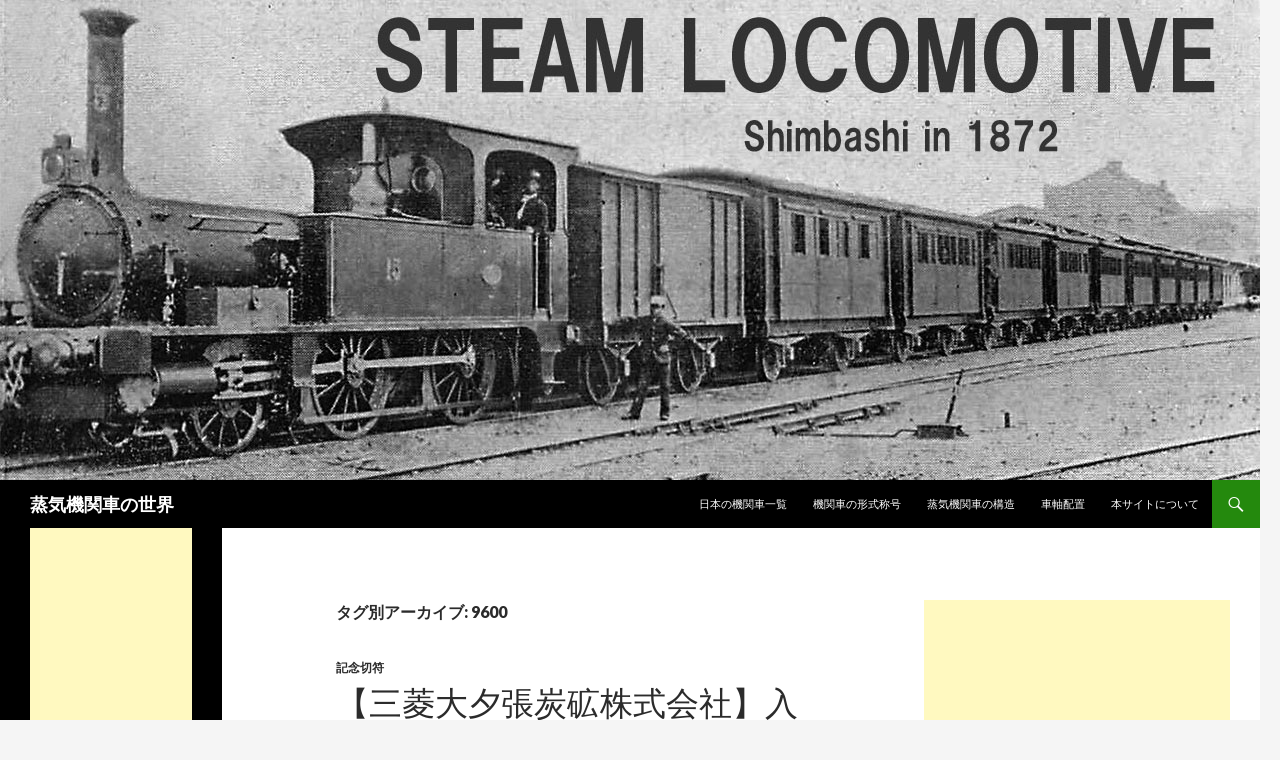

--- FILE ---
content_type: text/html; charset=UTF-8
request_url: https://tanken.com/steamlocomotive/?tag=9600
body_size: 23756
content:
<!DOCTYPE html>
<!--[if IE 7]>
<html class="ie ie7" lang="ja">
<![endif]-->
<!--[if IE 8]>
<html class="ie ie8" lang="ja">
<![endif]-->
<!--[if !(IE 7) & !(IE 8)]><!-->
<html lang="ja">
<!--<![endif]-->
<head>
	<meta charset="UTF-8">
	<meta name="viewport" content="width=device-width">
	<title>9600 | 蒸気機関車の世界</title>
	<link rel="profile" href="http://gmpg.org/xfn/11">
	<link rel="pingback" href="https://tanken.com/steamlocomotive/xmlrpc.php">
	<!--[if lt IE 9]>
	<script src="https://tanken.com/steamlocomotive/wp-content/themes/twentyfourteen/js/html5.js"></script>
	<![endif]-->
	<meta name='robots' content='max-image-preview:large' />
<link rel='dns-prefetch' href='//fonts.googleapis.com' />
<link href='https://fonts.gstatic.com' crossorigin rel='preconnect' />
<link rel="alternate" type="application/rss+xml" title="蒸気機関車の世界 &raquo; フィード" href="https://tanken.com/steamlocomotive/?feed=rss2" />
<link rel="alternate" type="application/rss+xml" title="蒸気機関車の世界 &raquo; コメントフィード" href="https://tanken.com/steamlocomotive/?feed=comments-rss2" />
<link rel="alternate" type="application/rss+xml" title="蒸気機関車の世界 &raquo; 9600 タグのフィード" href="https://tanken.com/steamlocomotive/?feed=rss2&#038;tag=9600" />
<style id='wp-img-auto-sizes-contain-inline-css' type='text/css'>
img:is([sizes=auto i],[sizes^="auto," i]){contain-intrinsic-size:3000px 1500px}
/*# sourceURL=wp-img-auto-sizes-contain-inline-css */
</style>
<style id='wp-emoji-styles-inline-css' type='text/css'>

	img.wp-smiley, img.emoji {
		display: inline !important;
		border: none !important;
		box-shadow: none !important;
		height: 1em !important;
		width: 1em !important;
		margin: 0 0.07em !important;
		vertical-align: -0.1em !important;
		background: none !important;
		padding: 0 !important;
	}
/*# sourceURL=wp-emoji-styles-inline-css */
</style>
<style id='wp-block-library-inline-css' type='text/css'>
:root{--wp-block-synced-color:#7a00df;--wp-block-synced-color--rgb:122,0,223;--wp-bound-block-color:var(--wp-block-synced-color);--wp-editor-canvas-background:#ddd;--wp-admin-theme-color:#007cba;--wp-admin-theme-color--rgb:0,124,186;--wp-admin-theme-color-darker-10:#006ba1;--wp-admin-theme-color-darker-10--rgb:0,107,160.5;--wp-admin-theme-color-darker-20:#005a87;--wp-admin-theme-color-darker-20--rgb:0,90,135;--wp-admin-border-width-focus:2px}@media (min-resolution:192dpi){:root{--wp-admin-border-width-focus:1.5px}}.wp-element-button{cursor:pointer}:root .has-very-light-gray-background-color{background-color:#eee}:root .has-very-dark-gray-background-color{background-color:#313131}:root .has-very-light-gray-color{color:#eee}:root .has-very-dark-gray-color{color:#313131}:root .has-vivid-green-cyan-to-vivid-cyan-blue-gradient-background{background:linear-gradient(135deg,#00d084,#0693e3)}:root .has-purple-crush-gradient-background{background:linear-gradient(135deg,#34e2e4,#4721fb 50%,#ab1dfe)}:root .has-hazy-dawn-gradient-background{background:linear-gradient(135deg,#faaca8,#dad0ec)}:root .has-subdued-olive-gradient-background{background:linear-gradient(135deg,#fafae1,#67a671)}:root .has-atomic-cream-gradient-background{background:linear-gradient(135deg,#fdd79a,#004a59)}:root .has-nightshade-gradient-background{background:linear-gradient(135deg,#330968,#31cdcf)}:root .has-midnight-gradient-background{background:linear-gradient(135deg,#020381,#2874fc)}:root{--wp--preset--font-size--normal:16px;--wp--preset--font-size--huge:42px}.has-regular-font-size{font-size:1em}.has-larger-font-size{font-size:2.625em}.has-normal-font-size{font-size:var(--wp--preset--font-size--normal)}.has-huge-font-size{font-size:var(--wp--preset--font-size--huge)}.has-text-align-center{text-align:center}.has-text-align-left{text-align:left}.has-text-align-right{text-align:right}.has-fit-text{white-space:nowrap!important}#end-resizable-editor-section{display:none}.aligncenter{clear:both}.items-justified-left{justify-content:flex-start}.items-justified-center{justify-content:center}.items-justified-right{justify-content:flex-end}.items-justified-space-between{justify-content:space-between}.screen-reader-text{border:0;clip-path:inset(50%);height:1px;margin:-1px;overflow:hidden;padding:0;position:absolute;width:1px;word-wrap:normal!important}.screen-reader-text:focus{background-color:#ddd;clip-path:none;color:#444;display:block;font-size:1em;height:auto;left:5px;line-height:normal;padding:15px 23px 14px;text-decoration:none;top:5px;width:auto;z-index:100000}html :where(.has-border-color){border-style:solid}html :where([style*=border-top-color]){border-top-style:solid}html :where([style*=border-right-color]){border-right-style:solid}html :where([style*=border-bottom-color]){border-bottom-style:solid}html :where([style*=border-left-color]){border-left-style:solid}html :where([style*=border-width]){border-style:solid}html :where([style*=border-top-width]){border-top-style:solid}html :where([style*=border-right-width]){border-right-style:solid}html :where([style*=border-bottom-width]){border-bottom-style:solid}html :where([style*=border-left-width]){border-left-style:solid}html :where(img[class*=wp-image-]){height:auto;max-width:100%}:where(figure){margin:0 0 1em}html :where(.is-position-sticky){--wp-admin--admin-bar--position-offset:var(--wp-admin--admin-bar--height,0px)}@media screen and (max-width:600px){html :where(.is-position-sticky){--wp-admin--admin-bar--position-offset:0px}}

/*# sourceURL=wp-block-library-inline-css */
</style><style id='global-styles-inline-css' type='text/css'>
:root{--wp--preset--aspect-ratio--square: 1;--wp--preset--aspect-ratio--4-3: 4/3;--wp--preset--aspect-ratio--3-4: 3/4;--wp--preset--aspect-ratio--3-2: 3/2;--wp--preset--aspect-ratio--2-3: 2/3;--wp--preset--aspect-ratio--16-9: 16/9;--wp--preset--aspect-ratio--9-16: 9/16;--wp--preset--color--black: #000000;--wp--preset--color--cyan-bluish-gray: #abb8c3;--wp--preset--color--white: #ffffff;--wp--preset--color--pale-pink: #f78da7;--wp--preset--color--vivid-red: #cf2e2e;--wp--preset--color--luminous-vivid-orange: #ff6900;--wp--preset--color--luminous-vivid-amber: #fcb900;--wp--preset--color--light-green-cyan: #7bdcb5;--wp--preset--color--vivid-green-cyan: #00d084;--wp--preset--color--pale-cyan-blue: #8ed1fc;--wp--preset--color--vivid-cyan-blue: #0693e3;--wp--preset--color--vivid-purple: #9b51e0;--wp--preset--gradient--vivid-cyan-blue-to-vivid-purple: linear-gradient(135deg,rgb(6,147,227) 0%,rgb(155,81,224) 100%);--wp--preset--gradient--light-green-cyan-to-vivid-green-cyan: linear-gradient(135deg,rgb(122,220,180) 0%,rgb(0,208,130) 100%);--wp--preset--gradient--luminous-vivid-amber-to-luminous-vivid-orange: linear-gradient(135deg,rgb(252,185,0) 0%,rgb(255,105,0) 100%);--wp--preset--gradient--luminous-vivid-orange-to-vivid-red: linear-gradient(135deg,rgb(255,105,0) 0%,rgb(207,46,46) 100%);--wp--preset--gradient--very-light-gray-to-cyan-bluish-gray: linear-gradient(135deg,rgb(238,238,238) 0%,rgb(169,184,195) 100%);--wp--preset--gradient--cool-to-warm-spectrum: linear-gradient(135deg,rgb(74,234,220) 0%,rgb(151,120,209) 20%,rgb(207,42,186) 40%,rgb(238,44,130) 60%,rgb(251,105,98) 80%,rgb(254,248,76) 100%);--wp--preset--gradient--blush-light-purple: linear-gradient(135deg,rgb(255,206,236) 0%,rgb(152,150,240) 100%);--wp--preset--gradient--blush-bordeaux: linear-gradient(135deg,rgb(254,205,165) 0%,rgb(254,45,45) 50%,rgb(107,0,62) 100%);--wp--preset--gradient--luminous-dusk: linear-gradient(135deg,rgb(255,203,112) 0%,rgb(199,81,192) 50%,rgb(65,88,208) 100%);--wp--preset--gradient--pale-ocean: linear-gradient(135deg,rgb(255,245,203) 0%,rgb(182,227,212) 50%,rgb(51,167,181) 100%);--wp--preset--gradient--electric-grass: linear-gradient(135deg,rgb(202,248,128) 0%,rgb(113,206,126) 100%);--wp--preset--gradient--midnight: linear-gradient(135deg,rgb(2,3,129) 0%,rgb(40,116,252) 100%);--wp--preset--font-size--small: 13px;--wp--preset--font-size--medium: 20px;--wp--preset--font-size--large: 36px;--wp--preset--font-size--x-large: 42px;--wp--preset--spacing--20: 0.44rem;--wp--preset--spacing--30: 0.67rem;--wp--preset--spacing--40: 1rem;--wp--preset--spacing--50: 1.5rem;--wp--preset--spacing--60: 2.25rem;--wp--preset--spacing--70: 3.38rem;--wp--preset--spacing--80: 5.06rem;--wp--preset--shadow--natural: 6px 6px 9px rgba(0, 0, 0, 0.2);--wp--preset--shadow--deep: 12px 12px 50px rgba(0, 0, 0, 0.4);--wp--preset--shadow--sharp: 6px 6px 0px rgba(0, 0, 0, 0.2);--wp--preset--shadow--outlined: 6px 6px 0px -3px rgb(255, 255, 255), 6px 6px rgb(0, 0, 0);--wp--preset--shadow--crisp: 6px 6px 0px rgb(0, 0, 0);}:where(.is-layout-flex){gap: 0.5em;}:where(.is-layout-grid){gap: 0.5em;}body .is-layout-flex{display: flex;}.is-layout-flex{flex-wrap: wrap;align-items: center;}.is-layout-flex > :is(*, div){margin: 0;}body .is-layout-grid{display: grid;}.is-layout-grid > :is(*, div){margin: 0;}:where(.wp-block-columns.is-layout-flex){gap: 2em;}:where(.wp-block-columns.is-layout-grid){gap: 2em;}:where(.wp-block-post-template.is-layout-flex){gap: 1.25em;}:where(.wp-block-post-template.is-layout-grid){gap: 1.25em;}.has-black-color{color: var(--wp--preset--color--black) !important;}.has-cyan-bluish-gray-color{color: var(--wp--preset--color--cyan-bluish-gray) !important;}.has-white-color{color: var(--wp--preset--color--white) !important;}.has-pale-pink-color{color: var(--wp--preset--color--pale-pink) !important;}.has-vivid-red-color{color: var(--wp--preset--color--vivid-red) !important;}.has-luminous-vivid-orange-color{color: var(--wp--preset--color--luminous-vivid-orange) !important;}.has-luminous-vivid-amber-color{color: var(--wp--preset--color--luminous-vivid-amber) !important;}.has-light-green-cyan-color{color: var(--wp--preset--color--light-green-cyan) !important;}.has-vivid-green-cyan-color{color: var(--wp--preset--color--vivid-green-cyan) !important;}.has-pale-cyan-blue-color{color: var(--wp--preset--color--pale-cyan-blue) !important;}.has-vivid-cyan-blue-color{color: var(--wp--preset--color--vivid-cyan-blue) !important;}.has-vivid-purple-color{color: var(--wp--preset--color--vivid-purple) !important;}.has-black-background-color{background-color: var(--wp--preset--color--black) !important;}.has-cyan-bluish-gray-background-color{background-color: var(--wp--preset--color--cyan-bluish-gray) !important;}.has-white-background-color{background-color: var(--wp--preset--color--white) !important;}.has-pale-pink-background-color{background-color: var(--wp--preset--color--pale-pink) !important;}.has-vivid-red-background-color{background-color: var(--wp--preset--color--vivid-red) !important;}.has-luminous-vivid-orange-background-color{background-color: var(--wp--preset--color--luminous-vivid-orange) !important;}.has-luminous-vivid-amber-background-color{background-color: var(--wp--preset--color--luminous-vivid-amber) !important;}.has-light-green-cyan-background-color{background-color: var(--wp--preset--color--light-green-cyan) !important;}.has-vivid-green-cyan-background-color{background-color: var(--wp--preset--color--vivid-green-cyan) !important;}.has-pale-cyan-blue-background-color{background-color: var(--wp--preset--color--pale-cyan-blue) !important;}.has-vivid-cyan-blue-background-color{background-color: var(--wp--preset--color--vivid-cyan-blue) !important;}.has-vivid-purple-background-color{background-color: var(--wp--preset--color--vivid-purple) !important;}.has-black-border-color{border-color: var(--wp--preset--color--black) !important;}.has-cyan-bluish-gray-border-color{border-color: var(--wp--preset--color--cyan-bluish-gray) !important;}.has-white-border-color{border-color: var(--wp--preset--color--white) !important;}.has-pale-pink-border-color{border-color: var(--wp--preset--color--pale-pink) !important;}.has-vivid-red-border-color{border-color: var(--wp--preset--color--vivid-red) !important;}.has-luminous-vivid-orange-border-color{border-color: var(--wp--preset--color--luminous-vivid-orange) !important;}.has-luminous-vivid-amber-border-color{border-color: var(--wp--preset--color--luminous-vivid-amber) !important;}.has-light-green-cyan-border-color{border-color: var(--wp--preset--color--light-green-cyan) !important;}.has-vivid-green-cyan-border-color{border-color: var(--wp--preset--color--vivid-green-cyan) !important;}.has-pale-cyan-blue-border-color{border-color: var(--wp--preset--color--pale-cyan-blue) !important;}.has-vivid-cyan-blue-border-color{border-color: var(--wp--preset--color--vivid-cyan-blue) !important;}.has-vivid-purple-border-color{border-color: var(--wp--preset--color--vivid-purple) !important;}.has-vivid-cyan-blue-to-vivid-purple-gradient-background{background: var(--wp--preset--gradient--vivid-cyan-blue-to-vivid-purple) !important;}.has-light-green-cyan-to-vivid-green-cyan-gradient-background{background: var(--wp--preset--gradient--light-green-cyan-to-vivid-green-cyan) !important;}.has-luminous-vivid-amber-to-luminous-vivid-orange-gradient-background{background: var(--wp--preset--gradient--luminous-vivid-amber-to-luminous-vivid-orange) !important;}.has-luminous-vivid-orange-to-vivid-red-gradient-background{background: var(--wp--preset--gradient--luminous-vivid-orange-to-vivid-red) !important;}.has-very-light-gray-to-cyan-bluish-gray-gradient-background{background: var(--wp--preset--gradient--very-light-gray-to-cyan-bluish-gray) !important;}.has-cool-to-warm-spectrum-gradient-background{background: var(--wp--preset--gradient--cool-to-warm-spectrum) !important;}.has-blush-light-purple-gradient-background{background: var(--wp--preset--gradient--blush-light-purple) !important;}.has-blush-bordeaux-gradient-background{background: var(--wp--preset--gradient--blush-bordeaux) !important;}.has-luminous-dusk-gradient-background{background: var(--wp--preset--gradient--luminous-dusk) !important;}.has-pale-ocean-gradient-background{background: var(--wp--preset--gradient--pale-ocean) !important;}.has-electric-grass-gradient-background{background: var(--wp--preset--gradient--electric-grass) !important;}.has-midnight-gradient-background{background: var(--wp--preset--gradient--midnight) !important;}.has-small-font-size{font-size: var(--wp--preset--font-size--small) !important;}.has-medium-font-size{font-size: var(--wp--preset--font-size--medium) !important;}.has-large-font-size{font-size: var(--wp--preset--font-size--large) !important;}.has-x-large-font-size{font-size: var(--wp--preset--font-size--x-large) !important;}
/*# sourceURL=global-styles-inline-css */
</style>

<style id='classic-theme-styles-inline-css' type='text/css'>
/*! This file is auto-generated */
.wp-block-button__link{color:#fff;background-color:#32373c;border-radius:9999px;box-shadow:none;text-decoration:none;padding:calc(.667em + 2px) calc(1.333em + 2px);font-size:1.125em}.wp-block-file__button{background:#32373c;color:#fff;text-decoration:none}
/*# sourceURL=/wp-includes/css/classic-themes.min.css */
</style>
<link rel='stylesheet' id='twentyfourteen-lato-css' href='https://fonts.googleapis.com/css?family=Lato%3A300%2C400%2C700%2C900%2C300italic%2C400italic%2C700italic&#038;subset=latin%2Clatin-ext' type='text/css' media='all' />
<link rel='stylesheet' id='genericons-css' href='https://tanken.com/steamlocomotive/wp-content/themes/twentyfourteen/genericons/genericons.css?ver=3.0.3' type='text/css' media='all' />
<link rel='stylesheet' id='twentyfourteen-style-css' href='https://tanken.com/steamlocomotive/wp-content/themes/twentyfourteen/style.css?ver=6.9' type='text/css' media='all' />
<link rel='stylesheet' id='fancybox-css' href='https://tanken.com/steamlocomotive/wp-content/plugins/easy-fancybox/fancybox/1.5.4/jquery.fancybox.min.css?ver=6.9' type='text/css' media='screen' />
<script type="text/javascript" src="https://tanken.com/steamlocomotive/wp-includes/js/jquery/jquery.min.js?ver=3.7.1" id="jquery-core-js"></script>
<script type="text/javascript" src="https://tanken.com/steamlocomotive/wp-includes/js/jquery/jquery-migrate.min.js?ver=3.4.1" id="jquery-migrate-js"></script>
<link rel="https://api.w.org/" href="https://tanken.com/steamlocomotive/index.php?rest_route=/" /><link rel="alternate" title="JSON" type="application/json" href="https://tanken.com/steamlocomotive/index.php?rest_route=/wp/v2/tags/171" /><link rel="EditURI" type="application/rsd+xml" title="RSD" href="https://tanken.com/steamlocomotive/xmlrpc.php?rsd" />
<meta name="generator" content="WordPress 6.9" />
<script type="text/javascript">
	window._se_plugin_version = '8.1.9';
</script>
</head>

<body class="archive tag tag-171 wp-theme-twentyfourteen header-image list-view">
<div id="page" class="hfeed site">
		<div id="site-header">
		<a href="https://tanken.com/steamlocomotive/" rel="home">
			<img src="https://tanken.com/steamlocomotive/wp-content/uploads/2016/05/title.jpg" width="1260" height="480" alt="蒸気機関車の世界">
		</a>
	</div>
	
	<header id="masthead" class="site-header" role="banner">
		<div class="header-main">
			<h1 class="site-title"><a href="https://tanken.com/steamlocomotive/" rel="home">蒸気機関車の世界</a></h1>

			<div class="search-toggle">
				<a href="#search-container" class="screen-reader-text" aria-expanded="false" aria-controls="search-container">検索</a>
			</div>

			<nav id="primary-navigation" class="site-navigation primary-navigation" role="navigation">
				<button class="menu-toggle">メインメニュー</button>
				<a class="screen-reader-text skip-link" href="#content">コンテンツへ移動</a>
				<div id="primary-menu" class="nav-menu"><ul>
<li class="page_item page-item-306"><a href="https://tanken.com/steamlocomotive/?page_id=306">日本の機関車一覧</a></li>
<li class="page_item page-item-287"><a href="https://tanken.com/steamlocomotive/?page_id=287">機関車の形式称号</a></li>
<li class="page_item page-item-283"><a href="https://tanken.com/steamlocomotive/?page_id=283">蒸気機関車の構造</a></li>
<li class="page_item page-item-294"><a href="https://tanken.com/steamlocomotive/?page_id=294">車軸配置</a></li>
<li class="page_item page-item-304"><a href="https://tanken.com/steamlocomotive/?page_id=304">本サイトについて</a></li>
</ul></div>
			</nav>
		</div>

		<div id="search-container" class="search-box-wrapper hide">
			<div class="search-box">
				<form role="search" method="get" class="search-form" action="https://tanken.com/steamlocomotive/">
				<label>
					<span class="screen-reader-text">検索:</span>
					<input type="search" class="search-field" placeholder="検索&hellip;" value="" name="s" />
				</label>
				<input type="submit" class="search-submit" value="検索" />
			</form>			</div>
		</div>
	</header><!-- #masthead -->

	<div id="main" class="site-main">

	<section id="primary" class="content-area">
		<div id="content" class="site-content" role="main">

			
			<header class="archive-header">
				<h1 class="archive-title">タグ別アーカイブ: 9600</h1>

							</header><!-- .archive-header -->

			
<article id="post-521" class="post-521 post type-post status-publish format-standard has-post-thumbnail hentry category-192 tag-203 tag-171 tag-c11">
	<!--
	<a class="post-thumbnail" href="https://tanken.com/steamlocomotive/?p=521" aria-hidden="true">
	<img width="672" height="372" src="https://tanken.com/steamlocomotive/wp-content/uploads/2016/05/oyubari3-672x372.jpg" class="attachment-post-thumbnail size-post-thumbnail wp-post-image" alt="【三菱大夕張炭砿株式会社】入場券・乗車券／大夕張炭山" decoding="async" fetchpriority="high" srcset="https://tanken.com/steamlocomotive/wp-content/uploads/2016/05/oyubari3-672x372.jpg 672w, https://tanken.com/steamlocomotive/wp-content/uploads/2016/05/oyubari3-450x250.jpg 450w" sizes="(max-width: 672px) 100vw, 672px" />	</a>

	-->

	<header class="entry-header">
				<div class="entry-meta">
			<span class="cat-links"><a href="https://tanken.com/steamlocomotive/?cat=192" rel="category">記念切符</a></span>
		</div>
		<h1 class="entry-title"><a href="https://tanken.com/steamlocomotive/?p=521" rel="bookmark">【三菱大夕張炭砿株式会社】入場券・乗車券／大夕張炭山</a></h1>
		<div class="entry-meta">
			<span class="entry-date"><a href="https://tanken.com/steamlocomotive/?p=521" rel="bookmark"><time class="entry-date" datetime="2016-05-26T03:51:14+09:00"></time></a></span> <span class="byline"><span class="author vcard"><a class="url fn n" href="https://tanken.com/steamlocomotive/?author=1" rel="author">管理人</a></span></span>		</div><!-- .entry-meta -->
	</header><!-- .entry-header -->

		<div class="entry-content">
		<figure id="attachment_522" aria-describedby="caption-attachment-522" style="width: 480px" class="wp-caption alignnone"><a href="http://tanken.com/steamlocomotive/wp-content/uploads/2016/05/oyubari3.jpg"><img decoding="async" class="size-medium wp-image-522" src="http://tanken.com/steamlocomotive/wp-content/uploads/2016/05/oyubari3-480x188.jpg" alt="9201" width="480" height="188" srcset="https://tanken.com/steamlocomotive/wp-content/uploads/2016/05/oyubari3-480x188.jpg 480w, https://tanken.com/steamlocomotive/wp-content/uploads/2016/05/oyubari3-250x98.jpg 250w, https://tanken.com/steamlocomotive/wp-content/uploads/2016/05/oyubari3.jpg 1024w" sizes="(max-width: 480px) 100vw, 480px" /></a><figcaption id="caption-attachment-522" class="wp-caption-text">9201</figcaption></figure>
<p><span style="line-height: 1.5;">1Ｄ　テンダ機関車　9201</span></p>
<p>9201号蒸気機関車は本鉄道が昭和4年に通洞駅（現大タ張炭山駅）までの延長を完成し、専用鉄道として鉄道省の運転管理を離れ、自主運転を行うに際して、同年5月に美唄鉄道から譲り受けたものである。</p>
<p>しかし実際は昭和3年8月に札幌鉄道局追分機関庫で用途廃止となったものが、名義上美唄鉄道に譲渡され、現車は同年10月に清水沢から直接入線した。これの運転整備のときの重量は76.68t。</p>
<p>これは北海道鉄道部所管の官設鉄道が明治38年4月に鉄道作業局へ移管された頃、北海道内で使用するためにアメリカのボールドウイン機関車工場に発註されたもので、完成時には日露戦争の関係で陸軍省所属となったが、形式番号は鉄道作業局の機関車と同じ系列で、F2形、801号と呼ばれた。</p>
<p>これはその後大夕張炭山駅構内の小運転に使用されていたが、昭和38年1月23日に三菱鉱業㈱上芦別鉱業所専用鉄道へ移り、昭和39年4月に同鉄道の廃止と共に解体された。</p>
<p>&nbsp;</p>
<figure id="attachment_523" aria-describedby="caption-attachment-523" style="width: 480px" class="wp-caption alignnone"><a href="http://tanken.com/steamlocomotive/wp-content/uploads/2016/05/oyubari2.jpg"><img decoding="async" class="size-medium wp-image-523" src="http://tanken.com/steamlocomotive/wp-content/uploads/2016/05/oyubari2-480x188.jpg" alt="9600" width="480" height="188" srcset="https://tanken.com/steamlocomotive/wp-content/uploads/2016/05/oyubari2-480x188.jpg 480w, https://tanken.com/steamlocomotive/wp-content/uploads/2016/05/oyubari2-250x98.jpg 250w, https://tanken.com/steamlocomotive/wp-content/uploads/2016/05/oyubari2.jpg 1024w" sizes="(max-width: 480px) 100vw, 480px" /></a><figcaption id="caption-attachment-523" class="wp-caption-text">9600</figcaption></figure>
<p>1Ｄ　過熱テンダ機関車　No.3<br />
No.3蒸気機関車は本鉄道が輸送力増強のため、日立製作所に発註したもので、昭和12年に製造された。<br />
これの仕様は、機関車は国鉄の9600形と同じであるが、炭水車は逆行運転も可能なように両側が切り落された、水10m3、石炭5tのC56形のそれと同じで、運転整備のときの重量は89.72tである。</p>
<p>これは入線後、本鉄道が昭和14年4月から地方鉄道として一般営業を開始すると共に、時代の要求に応じた石炭増産が行われたので、9200形の2両や、自社発註のＮo.5と共に、混合列車又は石炭列車の牽引に活躍した。</p>
<p>現在は国鉄から譲り受けた96の一群と共に活躍を続けている。</p>
<p>&nbsp;</p>
<figure id="attachment_524" aria-describedby="caption-attachment-524" style="width: 480px" class="wp-caption alignnone"><a style="font-weight: bold; line-height: 1.5; background-color: transparent;" href="http://tanken.com/steamlocomotive/wp-content/uploads/2016/05/oyubari.jpg"><img loading="lazy" decoding="async" class="wp-image-524 size-medium" src="http://tanken.com/steamlocomotive/wp-content/uploads/2016/05/oyubari-480x186.jpg" width="480" height="186" srcset="https://tanken.com/steamlocomotive/wp-content/uploads/2016/05/oyubari-480x186.jpg 480w, https://tanken.com/steamlocomotive/wp-content/uploads/2016/05/oyubari-250x97.jpg 250w, https://tanken.com/steamlocomotive/wp-content/uploads/2016/05/oyubari.jpg 1024w" sizes="auto, (max-width: 480px) 100vw, 480px" /></a><figcaption id="caption-attachment-524" class="wp-caption-text">C11</figcaption></figure>
<p><span style="line-height: 1.5;">1Ｃ2　過熱タンク機関車　C 1101</span></p>
<p>C1101号蒸気機関車は、第2次世界大戦の末期に本鉄道の輸送力増強のため購入されたものであるが、その発註は同系の雄別炭礦鉄道、尺別専用鉄道が日本車輛製造㈱にしたもので、昭和19年7月に製造された。</p>
<p>しかし、雄別炭礦鉄道㈱尺別炭礦は昭和19年9月に休山と決定したため同20年4月20日、本鉄道に引き取られたものである。</p>
<p>これの仕様は、国鉄のC11形と同じであるが、外観などからすれば、C11247号以降のいわゆる戦時形と呼ばれるものに該当し、運転整備のときの重量は67.52tである。</p>
<p>これは昭和20年1月に本鉄道における使用が開始され、その後はテンダ機関車に伍して大夕張炭山—清水沢間の列車牽引にも使用されている。</p>
<p>&nbsp;</p>
<figure id="attachment_525" aria-describedby="caption-attachment-525" style="width: 480px" class="wp-caption alignnone"><a href="http://tanken.com/steamlocomotive/wp-content/uploads/2016/05/oyubari4.jpg"><img loading="lazy" decoding="async" class="wp-image-525 size-medium" src="http://tanken.com/steamlocomotive/wp-content/uploads/2016/05/oyubari4-480x197.jpg" alt="南大夕張新砿落成記念" width="480" height="197" srcset="https://tanken.com/steamlocomotive/wp-content/uploads/2016/05/oyubari4-480x197.jpg 480w, https://tanken.com/steamlocomotive/wp-content/uploads/2016/05/oyubari4-250x103.jpg 250w, https://tanken.com/steamlocomotive/wp-content/uploads/2016/05/oyubari4.jpg 1024w" sizes="auto, (max-width: 480px) 100vw, 480px" /></a><figcaption id="caption-attachment-525" class="wp-caption-text">南大夕張新砿落成記念9600</figcaption></figure>
<p>三菱大夕張炭鉱（株）南大夕張炭礦</p>
<p>南大タ張新鉱は、昭和41年9月石炭鉱業合理化臨時措置法にもとづき、新鉱開発地域として国の指定を受け、同年10月10日の起工式以来4年に亘る歳月をかけ、100億円を超える投資によって、45年8月営業を開始し、南大夕張礦業所として発足をみた。</p>
<p>当礦は、近代的設備を積極的に導入、特に中央官制機構は他鉱に見られない設備で、主要設備の中央監視制御、保安の自重計測と中央監視、情報収集、指令機能の統一これ等設備に伴うコンピュータ活用など、徹底した省力化と保安優先の近代炭鉱として、46年5月竣工式を挙行、46年度は年産90万tの原料炭採掘を計画、順調な出炭を続けており、将来は年産120万tを目標としております。</p>
<p>実収炭量は約2880万tで、石炭の品質も低灰分、高カロリー（発熱量<span style="line-height: 1.5;">8400カロリー以上）の本邦最優良原料炭であり、いま誕生のよろこびを謳い、限りない発展を秘めているビルド鉱であります。（原文ママ）</span></p>
	</div><!-- .entry-content -->
	
	<footer class="entry-meta"><span class="tag-links"><a href="https://tanken.com/steamlocomotive/?tag=9201" rel="tag">9201</a><a href="https://tanken.com/steamlocomotive/?tag=9600" rel="tag">9600</a><a href="https://tanken.com/steamlocomotive/?tag=c11" rel="tag">C11</a></span></footer></article><!-- #post-## -->
<article id="post-474" class="post-474 post type-post status-publish format-standard has-post-thumbnail hentry category-192 tag-49 tag-171 tag-c56 tag-d50 tag-d51">
	<!--
	<a class="post-thumbnail" href="https://tanken.com/steamlocomotive/?p=474" aria-hidden="true">
	<img width="672" height="372" src="https://tanken.com/steamlocomotive/wp-content/uploads/2016/05/nagano1-672x372.jpg" class="attachment-post-thumbnail size-post-thumbnail wp-post-image" alt="【第98回鉄道記念日】入場券／長野駅" decoding="async" loading="lazy" srcset="https://tanken.com/steamlocomotive/wp-content/uploads/2016/05/nagano1-672x372.jpg 672w, https://tanken.com/steamlocomotive/wp-content/uploads/2016/05/nagano1-450x250.jpg 450w" sizes="auto, (max-width: 672px) 100vw, 672px" />	</a>

	-->

	<header class="entry-header">
				<div class="entry-meta">
			<span class="cat-links"><a href="https://tanken.com/steamlocomotive/?cat=192" rel="category">記念切符</a></span>
		</div>
		<h1 class="entry-title"><a href="https://tanken.com/steamlocomotive/?p=474" rel="bookmark">【第98回鉄道記念日】入場券／長野駅</a></h1>
		<div class="entry-meta">
			<span class="entry-date"><a href="https://tanken.com/steamlocomotive/?p=474" rel="bookmark"><time class="entry-date" datetime="2016-05-15T21:23:01+09:00"></time></a></span> <span class="byline"><span class="author vcard"><a class="url fn n" href="https://tanken.com/steamlocomotive/?author=1" rel="author">管理人</a></span></span>		</div><!-- .entry-meta -->
	</header><!-- .entry-header -->

		<div class="entry-content">
		<figure id="attachment_475" aria-describedby="caption-attachment-475" style="width: 480px" class="wp-caption alignnone"><a href="http://tanken.com/steamlocomotive/wp-content/uploads/2016/05/nagano1.jpg"><img loading="lazy" decoding="async" class="size-medium wp-image-475" src="http://tanken.com/steamlocomotive/wp-content/uploads/2016/05/nagano1-480x192.jpg" alt="2120 " width="480" height="192" srcset="https://tanken.com/steamlocomotive/wp-content/uploads/2016/05/nagano1-480x192.jpg 480w, https://tanken.com/steamlocomotive/wp-content/uploads/2016/05/nagano1-250x100.jpg 250w, https://tanken.com/steamlocomotive/wp-content/uploads/2016/05/nagano1.jpg 1024w" sizes="auto, (max-width: 480px) 100vw, 480px" /></a><figcaption id="caption-attachment-475" class="wp-caption-text">2120</figcaption></figure>
<p><span style="line-height: 1.5;">2120形式タンク機関車</span></p>
<p><span style="line-height: 1.5;">明治中期の代表的貨物機関車で、2100、2400、2500形式も殆ど同じで、明治の機関車として同系形式の最大両数の528両が活躍した。英国製が多く米国独国からも輸入され、10両は神戸工場で製作された。又一部は日露戦争に野戦用として大陸に渡った。小形の割合にけん引力が強く、本線使用後も入換用として戦後まで長く愛用された。</span></p>
<p>軸配置　C1　　　　　 ボイラー圧力　11.3kg/cm2<br />
全　長　10.2m　　　　運転整備重量　49.9t<br />
火格子面積　1.3m2　 動輪周出力　530ps<br />
動輪径　1250ｍｍ　　 最高速度　65km/h</p>
<p>&nbsp;</p>
<figure id="attachment_476" aria-describedby="caption-attachment-476" style="width: 480px" class="wp-caption alignnone"><a href="http://tanken.com/steamlocomotive/wp-content/uploads/2016/05/nagano4.jpg"><img loading="lazy" decoding="async" class="size-medium wp-image-476" src="http://tanken.com/steamlocomotive/wp-content/uploads/2016/05/nagano4-480x192.jpg" alt="9600 " width="480" height="192" srcset="https://tanken.com/steamlocomotive/wp-content/uploads/2016/05/nagano4-480x192.jpg 480w, https://tanken.com/steamlocomotive/wp-content/uploads/2016/05/nagano4-250x100.jpg 250w, https://tanken.com/steamlocomotive/wp-content/uploads/2016/05/nagano4.jpg 1024w" sizes="auto, (max-width: 480px) 100vw, 480px" /></a><figcaption id="caption-attachment-476" class="wp-caption-text">9600</figcaption></figure>
<p>9600形式テンダ4幾関車</p>
<p>国鉄の機関車は明治期は輸入機が主力で、明治中期に国産機が誕生し大正前期には完全に国産化された。大正2年製の9600は貨物用で、8620とともに国産標準機の第1号であった。ずんぐりした力牛のような形態でけん引力が強く、広火室ボイラーの採用により出力も大きい。新製両数784両、現在なお287両の大量が残って主として入換用に活躍している。</p>
<p>軸配置　1D　　　　　　ボイラー圧力　13kg/cm2<br />
全　長　16.6m　　　　 運転整備重量　95t<br />
火格子面積　2.32m2　 動輪周出力　870ps<br />
動輪径　1250ｍｍ　　 最高速度　65km/h</p>
<p>&nbsp;</p>
<figure id="attachment_477" aria-describedby="caption-attachment-477" style="width: 480px" class="wp-caption alignnone"><a href="http://tanken.com/steamlocomotive/wp-content/uploads/2016/05/nagano3.jpg"><img loading="lazy" decoding="async" class="size-medium wp-image-477" src="http://tanken.com/steamlocomotive/wp-content/uploads/2016/05/nagano3-480x192.jpg" alt="C56" width="480" height="192" srcset="https://tanken.com/steamlocomotive/wp-content/uploads/2016/05/nagano3-480x192.jpg 480w, https://tanken.com/steamlocomotive/wp-content/uploads/2016/05/nagano3-250x100.jpg 250w, https://tanken.com/steamlocomotive/wp-content/uploads/2016/05/nagano3.jpg 1024w" sizes="auto, (max-width: 480px) 100vw, 480px" /></a><figcaption id="caption-attachment-477" class="wp-caption-text">C56</figcaption></figure>
<p>C56形式テンダ機関車</p>
<p>昭和10年に簡易線用の小形機関車として誕生した。C12形式タンク機のテンダ版で性能は同一である。簡易設備の支線区の後進運転にも便利のようにテンダの両側が切り取られている。戦時中90両が南方作戦のため海を渡った。新製<br />
両数164両、現役両数は35両。</p>
<p>軸配置　1C　　　　　　ボイラー圧力　14kg/cm2<br />
全　長　14.3m　　　　 運転整備重量　66t<br />
火格子面積　1.30m2　 動輪周出力　505ps<br />
動輪径　1400ｍｍ　　 最高速度　75km/h</p>
<p>&nbsp;</p>
<figure id="attachment_478" aria-describedby="caption-attachment-478" style="width: 480px" class="wp-caption alignnone"><a href="http://tanken.com/steamlocomotive/wp-content/uploads/2016/05/nagano5.jpg"><img loading="lazy" decoding="async" class="size-medium wp-image-478" src="http://tanken.com/steamlocomotive/wp-content/uploads/2016/05/nagano5-480x192.jpg" alt="D50" width="480" height="192" srcset="https://tanken.com/steamlocomotive/wp-content/uploads/2016/05/nagano5-480x192.jpg 480w, https://tanken.com/steamlocomotive/wp-content/uploads/2016/05/nagano5-250x100.jpg 250w, https://tanken.com/steamlocomotive/wp-content/uploads/2016/05/nagano5.jpg 1024w" sizes="auto, (max-width: 480px) 100vw, 480px" /></a><figcaption id="caption-attachment-478" class="wp-caption-text">D50</figcaption></figure>
<p>D50形式テンダ機関車</p>
<p>大正12年に誕生した国産標準形の第3号の大形貨物機であった。当時としては画期的の大形機で、自動連結器の採用と相まって貨物列車の単位を大きくし幹線の輸送力を飛躍的に増強した。（当時9600けん引の700tをD50は1000tけん引にした）新製両数380両、現役両数は3両。</p>
<p>軸配置　1D1　　　　　ボイラー圧力　13kg/cm2<br />
全　長　20.0m　　　　運転整備重量　127t<br />
火格子面積　3.25m2　 動輪周出力　1280ps<br />
動輪径　1400ｍｍ　 　最高速度　75km/h</p>
<p>&nbsp;</p>
<figure id="attachment_479" aria-describedby="caption-attachment-479" style="width: 480px" class="wp-caption alignnone"><a href="http://tanken.com/steamlocomotive/wp-content/uploads/2016/05/nagano2.jpg"><img loading="lazy" decoding="async" class="size-medium wp-image-479" src="http://tanken.com/steamlocomotive/wp-content/uploads/2016/05/nagano2-480x192.jpg" alt="D51" width="480" height="192" srcset="https://tanken.com/steamlocomotive/wp-content/uploads/2016/05/nagano2-480x192.jpg 480w, https://tanken.com/steamlocomotive/wp-content/uploads/2016/05/nagano2-250x100.jpg 250w, https://tanken.com/steamlocomotive/wp-content/uploads/2016/05/nagano2.jpg 1024w" sizes="auto, (max-width: 480px) 100vw, 480px" /></a><figcaption id="caption-attachment-479" class="wp-caption-text">D51</figcaption></figure>
<p><span style="line-height: 1.5;">D51形式テンダ機関車</span></p>
<p><span style="line-height: 1.5;">昭和11年に誕生した標準大形貨物用機関車である。大正12年製のD50と性能はほぼ同じであるが、徹底的に改善近代化された。国鉄機関車では最大両数の1115両が量産され、性能とともに国鉄の蒸気機関車を代表する名機である。全</span>国の幹線、亜幹線の貨物機及び勾配線区の客貨機として使用されている。現役両数は756両。</p>
<p>軸配置　1D1　　　　　 ボイラー圧力　15kg/cm2<br />
全　長　19.7m　　　　 運転整備重量　126t<br />
火格子面積　3.27m2　 動輪周出力　1280ps<br />
動輪径　1400ｍｍ　　 最高速度　85km/h</p>
<p><span style="line-height: 1.5;">（原文ママ）</span></p>
	</div><!-- .entry-content -->
	
	<footer class="entry-meta"><span class="tag-links"><a href="https://tanken.com/steamlocomotive/?tag=2120" rel="tag">2120</a><a href="https://tanken.com/steamlocomotive/?tag=9600" rel="tag">9600</a><a href="https://tanken.com/steamlocomotive/?tag=c56" rel="tag">C56</a><a href="https://tanken.com/steamlocomotive/?tag=d50" rel="tag">D50</a><a href="https://tanken.com/steamlocomotive/?tag=d51" rel="tag">D51</a></span></footer></article><!-- #post-## -->
<article id="post-450" class="post-450 post type-post status-publish format-standard has-post-thumbnail hentry category-192 tag-171">
	<!--
	<a class="post-thumbnail" href="https://tanken.com/steamlocomotive/?p=450" aria-hidden="true">
	<img width="672" height="372" src="https://tanken.com/steamlocomotive/wp-content/uploads/2016/04/img226-4-672x372.jpg" class="attachment-post-thumbnail size-post-thumbnail wp-post-image" alt="記念入場券／坂町駅" decoding="async" loading="lazy" srcset="https://tanken.com/steamlocomotive/wp-content/uploads/2016/04/img226-4-672x372.jpg 672w, https://tanken.com/steamlocomotive/wp-content/uploads/2016/04/img226-4-450x250.jpg 450w" sizes="auto, (max-width: 672px) 100vw, 672px" />	</a>

	-->

	<header class="entry-header">
				<div class="entry-meta">
			<span class="cat-links"><a href="https://tanken.com/steamlocomotive/?cat=192" rel="category">記念切符</a></span>
		</div>
		<h1 class="entry-title"><a href="https://tanken.com/steamlocomotive/?p=450" rel="bookmark">記念入場券／坂町駅</a></h1>
		<div class="entry-meta">
			<span class="entry-date"><a href="https://tanken.com/steamlocomotive/?p=450" rel="bookmark"><time class="entry-date" datetime="2016-04-29T23:00:43+09:00"></time></a></span> <span class="byline"><span class="author vcard"><a class="url fn n" href="https://tanken.com/steamlocomotive/?author=1" rel="author">管理人</a></span></span>		</div><!-- .entry-meta -->
	</header><!-- .entry-header -->

		<div class="entry-content">
		<figure id="attachment_451" aria-describedby="caption-attachment-451" style="width: 480px" class="wp-caption alignnone"><a href="http://tanken.com/steamlocomotive/wp-content/uploads/2016/04/img226-4.jpg"><img loading="lazy" decoding="async" class="wp-image-451 size-medium" src="http://tanken.com/steamlocomotive/wp-content/uploads/2016/04/img226-4-480x200.jpg" alt="9600型" width="480" height="200" srcset="https://tanken.com/steamlocomotive/wp-content/uploads/2016/04/img226-4-480x200.jpg 480w, https://tanken.com/steamlocomotive/wp-content/uploads/2016/04/img226-4-250x104.jpg 250w, https://tanken.com/steamlocomotive/wp-content/uploads/2016/04/img226-4.jpg 1024w" sizes="auto, (max-width: 480px) 100vw, 480px" /></a><figcaption id="caption-attachment-451" class="wp-caption-text">9600型</figcaption></figure>
<p>9600形式蒸気機関車は大正2年に誕生し、その後大正年間に784両が製造され、この時代の貨物列車用標準機関車として四国以外の全国各地に配置されました。</p>
<p>以来、50有余年の星霜を経て、現在新潟支社では米坂線にのみ主力機関車として活躍しています。</p>
<p>機関車の特徴は動輪上に火室構造を置いて火床を大きくし、機関車出力の増大がはかられております。このため、機関車は小柄ながらデップリとし、小さな動輪で走る姿はたいへんユーモラスな感じがします。</p>
<p>戦時中は大量270両が大陸や樺太でも活躍しました。</p>
<p>動力車近代化の波とともに数年後には国鉄から消え去る運命のこの機関車に「ご苦労さん」と最後の声援を送ってやりたいものです。</p>
<p>（原文ママ）</p>
<p>&nbsp;</p>
	</div><!-- .entry-content -->
	
	<footer class="entry-meta"><span class="tag-links"><a href="https://tanken.com/steamlocomotive/?tag=9600" rel="tag">9600</a></span></footer></article><!-- #post-## -->
<article id="post-371" class="post-371 post type-post status-publish format-standard has-post-thumbnail hentry category-192 tag-171 tag-194 tag-b20 tag-c55 tag-c57 tag-c58 tag-c62 tag-d51 tag-d52 tag-d61 tag-193 tag-195">
	<!--
	<a class="post-thumbnail" href="https://tanken.com/steamlocomotive/?p=371" aria-hidden="true">
	<img width="672" height="366" src="https://tanken.com/steamlocomotive/wp-content/uploads/2016/03/1-1-672x366.jpg" class="attachment-post-thumbnail size-post-thumbnail wp-post-image" alt="【蒸気機関車シリーズ】急行券／札幌、小樽" decoding="async" loading="lazy" />	</a>

	-->

	<header class="entry-header">
				<div class="entry-meta">
			<span class="cat-links"><a href="https://tanken.com/steamlocomotive/?cat=192" rel="category">記念切符</a></span>
		</div>
		<h1 class="entry-title"><a href="https://tanken.com/steamlocomotive/?p=371" rel="bookmark">【蒸気機関車シリーズ】急行券／札幌、小樽</a></h1>
		<div class="entry-meta">
			<span class="entry-date"><a href="https://tanken.com/steamlocomotive/?p=371" rel="bookmark"><time class="entry-date" datetime="2016-03-26T20:14:04+09:00"></time></a></span> <span class="byline"><span class="author vcard"><a class="url fn n" href="https://tanken.com/steamlocomotive/?author=1" rel="author">管理人</a></span></span>		</div><!-- .entry-meta -->
	</header><!-- .entry-header -->

		<div class="entry-content">
		<p>1969年、毎月1枚ずつ、札幌鉄道管理局から発行された「蒸気機関車シリーズ」の急行券です。<br />
以下、番号順に解説を原文のまま引用しておきます。</p>
<p><a href="http://tanken.com/steamlocomotive/wp-content/uploads/2016/03/1-1.jpg" rel="attachment wp-att-369"><img loading="lazy" decoding="async" class="alignnone wp-image-369 size-medium" src="http://tanken.com/steamlocomotive/wp-content/uploads/2016/03/1-1-480x172.jpg" alt="蒸気機関車シリーズ急行券" width="480" height="172" srcset="https://tanken.com/steamlocomotive/wp-content/uploads/2016/03/1-1-480x172.jpg 480w, https://tanken.com/steamlocomotive/wp-content/uploads/2016/03/1-1-250x89.jpg 250w, https://tanken.com/steamlocomotive/wp-content/uploads/2016/03/1-1.jpg 1024w" sizes="auto, (max-width: 480px) 100vw, 480px" /></a></p>
<p>（１）義経　1Cテンダ機関車</p>
<p>北海道の幌内炭山の石炭を運ぶため、開拓使が経営した幌内鉄道の手宮一札幌間が明治13年11月28日に開業（日本で3番目）したときに運転された機関車は、1号義経と2号辨慶であった。</p>
<p>義経号はアメリカのポーター社製でカウ・キャッチッヤー（牛除け）やベルを付けたウエスタン・スタイルであると共に空気制動機などの新らしい設備を持ち、運転整備のときの全重量約30トンの当時としては優秀な機関車であった。</p>
<p>明治22年12月に北海道炭砿鉄道に払下げられて石炭輸送などに活躍、明治39年10月には国有鉄道に買収され、7100形、7105号となり新線の建設に使用された。</p>
<p>大正12年5月に大阪府堺市の梅鉢鉄工所に譲渡されて働いていた。鉄道80年に当る昭和27年に国鉄へ寄贈されて、鷹取工場で復元され、現在同工場に準鉄道記念物として保存されている。（原文ママ）</p>
<p>&nbsp;</p>
<p><a href="http://tanken.com/steamlocomotive/wp-content/uploads/2016/03/2.jpg" rel="attachment wp-att-370"><img loading="lazy" decoding="async" class="alignnone wp-image-370 size-medium" src="http://tanken.com/steamlocomotive/wp-content/uploads/2016/03/2-480x180.jpg" alt="蒸気機関車シリーズ急行券" width="480" height="180" srcset="https://tanken.com/steamlocomotive/wp-content/uploads/2016/03/2-480x180.jpg 480w, https://tanken.com/steamlocomotive/wp-content/uploads/2016/03/2-250x94.jpg 250w, https://tanken.com/steamlocomotive/wp-content/uploads/2016/03/2.jpg 1024w" sizes="auto, (max-width: 480px) 100vw, 480px" /></a></p>
<p>（２）1Cテンダ機関車 大勝号</p>
<p>“大勝号”は北海道炭砿鉄道が日清戦争の際に、石炭増送のため同社の技術陣によって設計し、手宮工場で製造された、道産第1号、国産第2号機関車であった。</p>
<p>これは義経及び弁慶号の予備台粋が1両分あったので、それを利用し、従って主要寸法は義経号とほぼ同じであった。この完成は明治28年10月で、国内は戦争の勝利に湧いていたので“大勝号”と命名された。</p>
<p>これの形式はト、番号は30で、運転整備のときの重量は26.47tであった。</p>
<p>完成後は手宮で入換に使用され、明治39年10月には国に買収されて、7150形、7150となり、手宮や滝川で入換に使用されていた。</p>
<p>大正7年に北海選炭砿汽船株式会社に譲渡されて、炭坑の充填用火山灰採取線で働き、昭和初期に一時休車、昭和16年に再起して同社の煉炭工場で使用され、戦後廃車された。</p>
<p>昭和29年に同社から国有鉄道に寄贈され、苗穂工場で復元、現在は鉄道準記念物に指定されて小樽市手宮の北海道鉄道記念館に陳列されている。（原文ママ）</p>
<p><a href="http://tanken.com/steamlocomotive/wp-content/uploads/2016/03/3.jpg" rel="attachment wp-att-365"><img loading="lazy" decoding="async" class="alignnone wp-image-365 size-medium" src="http://tanken.com/steamlocomotive/wp-content/uploads/2016/03/3-480x183.jpg" alt="蒸気機関車シリーズ急行券" width="480" height="183" srcset="https://tanken.com/steamlocomotive/wp-content/uploads/2016/03/3-480x183.jpg 480w, https://tanken.com/steamlocomotive/wp-content/uploads/2016/03/3-250x95.jpg 250w, https://tanken.com/steamlocomotive/wp-content/uploads/2016/03/3.jpg 1024w" sizes="auto, (max-width: 480px) 100vw, 480px" /></a></p>
<p>（３）1D過熱テンダ機関車　9633</p>
<p>9600形蒸気機関車は日本の幹線鉄道が時代の要求によって国有化された後に、主力となる貨物列車用機関車として過熱蒸気を使用し、また当時論議されていた広軌（1435mm）への改造も考慮されて、国産されたものであった。</p>
<p>これらは大正2年から同15年にかけて770両製造され、四国地方を除く全国で重宝に使用され、北海道では大正6年に19608、19612がはじめて倶知安に配置されて急行旅客列車を索引し、また室蘭本線で2400tの石炭列車を索引（※牽引の誤植）したのもこの形であった。</p>
<p>その後日華事変の際には約250両が1435mm軌間に改造されて大陸へ送られてしまった。<br />
9633は大正3年11月に川崎造船所で製造、運転整備のときの全重量は87.9tであった。</p>
<p>これは完成後本州方面で使用されていたが昭和30年3月に小樽築港へ移って入換用などに使われ、昭和42年4月から放送されたNHKテレビ“旅路&#8221;には大正時代を代表する蒸気機関車として出演し、茶の間の人気者となった。（原文ママ）</p>
<p><a href="http://tanken.com/steamlocomotive/wp-content/uploads/2016/03/4.jpg" rel="attachment wp-att-368"><img loading="lazy" decoding="async" class="alignnone wp-image-368 size-medium" src="http://tanken.com/steamlocomotive/wp-content/uploads/2016/03/4-480x179.jpg" alt="蒸気機関車シリーズ急行券" width="480" height="179" srcset="https://tanken.com/steamlocomotive/wp-content/uploads/2016/03/4-480x179.jpg 480w, https://tanken.com/steamlocomotive/wp-content/uploads/2016/03/4-250x93.jpg 250w, https://tanken.com/steamlocomotive/wp-content/uploads/2016/03/4.jpg 1024w" sizes="auto, (max-width: 480px) 100vw, 480px" /></a></p>
<p>（４）1D1過熱テンダ機関車　9908</p>
<p>9900形蒸気機関車は第1次世界大戦の終結によって、一時下降した貨物の輸送量が、大正10年頃から再び増加しはじめたのに対処して、強力な貨物列車用として生れたものであった。</p>
<p>これらの車軸配置は、かって明治30年に日本鉄道が常磐炭の輸送に当って、アメリカに注文した機関車が採用した形式で、そのために日本を代表する意味で“ミカド”形と呼ばれたものである。</p>
<p>これらは大正12年から昭和6年までの間に380両が製造され、その形式称号は昭和3年の改正でD50形となったものである。</p>
<p>これらの用途は主要幹線の貨物列車や勾配線区で、北海道では大正13年に9908、9909の2両がはじめて函館に配置されて、急行旅客列車の牽引をしていた。</p>
<p>9908は大正12年に川崎造船所で製造、運転整備のときの重量は127.14tであった。</p>
<p>完成後は函館に配置され、昭和3年にD509と改番、その後小樽築港、黒松内、岩見沢を経て昭和8年から再び小樽築港に配置され、昭和25年に廃車された。（原文ママ）</p>
<p><a href="http://tanken.com/steamlocomotive/wp-content/uploads/2016/03/5.jpg" rel="attachment wp-att-361"><img loading="lazy" decoding="async" class="alignnone wp-image-361 size-medium" src="http://tanken.com/steamlocomotive/wp-content/uploads/2016/03/5-480x185.jpg" alt="蒸気機関車シリーズ急行券" width="480" height="185" srcset="https://tanken.com/steamlocomotive/wp-content/uploads/2016/03/5-480x185.jpg 480w, https://tanken.com/steamlocomotive/wp-content/uploads/2016/03/5-250x96.jpg 250w, https://tanken.com/steamlocomotive/wp-content/uploads/2016/03/5.jpg 1024w" sizes="auto, (max-width: 480px) 100vw, 480px" /></a></p>
<p>（５）2C1過熱テンダ機関車　C55 30</p>
<p>C55形蒸気機関車は大正時代に駿足を誇ったC51形（18900形）に代る新鋭機として、昭和10年から製造され､総数62両が主として地方幹線の急行旅客列車に使用された。その最初の2両、C551、C552は小樽築港に配置されて函館本線の急行旅客列車を牽引した。</p>
<p>なお昭和のはじめ頃は航空機の発達に伴って、鉄道でも車両の流線形化が世界的に取上げられ、国有鉄道では電気機関車、電車ディーゼル前車をはじめ蒸気機関車ではC53形の1両と当時新製中であったC55形の21両（C5520〜C5541）に流線型覆が取付けられた。</p>
<p>C5530は流線型のうちの1両として、昭和11年に川崎車両で製造され、運転整備のときの全重量は113.04tであった。これはC5531、C5532と共に北海道へ配置され小樽築港と函館にいて函館本線にさっそうとした姿を現わした。</p>
<p>しかし点検と修繕に不便なことから、戦後に覆いは取外された。現在は旭川機関区に配置されている。（原文ママ）</p>
<p><a href="http://tanken.com/steamlocomotive/wp-content/uploads/2016/03/6.jpg" rel="attachment wp-att-362"><img loading="lazy" decoding="async" class="alignnone wp-image-362 size-medium" src="http://tanken.com/steamlocomotive/wp-content/uploads/2016/03/6-480x180.jpg" alt="蒸気機関車シリーズ急行券" width="480" height="180" srcset="https://tanken.com/steamlocomotive/wp-content/uploads/2016/03/6-480x180.jpg 480w, https://tanken.com/steamlocomotive/wp-content/uploads/2016/03/6-250x94.jpg 250w, https://tanken.com/steamlocomotive/wp-content/uploads/2016/03/6.jpg 1024w" sizes="auto, (max-width: 480px) 100vw, 480px" /></a></p>
<p>（６）2C1過熱テンダ機関車　C57 201</p>
<p>C57形蒸気機関車はC55形に改良を加えた急行旅客列車用で、国有鉄道の蒸気機関車としては16kg/cm2の缶使用圧力をはじめて採用したものであった。</p>
<p>これらは昭和12年から同17年までの間に169両、昭和21—22年に32両、計201両が製造されて、当初は東海道、山陽、北陸、常磐などの各線、戦後は本州及び九州の地方幹線で使用され、北海道では昭和22年にC57 200、C57 201がはじめて小樽築港に配置された。</p>
<p>C57 201はこの形の最終機として昭和22年9月に三菱重工で製造、運転整備のときの全重量は116.15tであった。</p>
<p>これは完成後小樽築港に配属されおもに函館本線及び根室本線の急行旅客列車の牽引に当り、その後重油併燃装置を取付けて小樽・釧路間426.9km、旧狩勝越えのロング・ランを行って当時日本で最長の運転距離を記録したベテラン機関車の1両であった。</p>
<p>昭和43年9月から旭川へ移って函館、宗谷、石北などの各線で急行旅客列車などに使用されている。（原文ママ）</p>
<p><a href="http://tanken.com/steamlocomotive/wp-content/uploads/2016/03/7.jpg" rel="attachment wp-att-363"><img loading="lazy" decoding="async" class="alignnone wp-image-363 size-medium" src="http://tanken.com/steamlocomotive/wp-content/uploads/2016/03/7-480x174.jpg" alt="蒸気機関車シリーズ急行券" width="480" height="174" srcset="https://tanken.com/steamlocomotive/wp-content/uploads/2016/03/7-480x174.jpg 480w, https://tanken.com/steamlocomotive/wp-content/uploads/2016/03/7-250x91.jpg 250w, https://tanken.com/steamlocomotive/wp-content/uploads/2016/03/7.jpg 1024w" sizes="auto, (max-width: 480px) 100vw, 480px" /></a></p>
<p>（７）1C1過熱テンダ機関車　C581</p>
<p>C58形蒸気機関車は日華事変の進展に伴って国内の客貨の動きが活溌になり、特に地方線区での輸送量が増加したことと、それらの線区で使用されていた9600形が大量に大陸へ送られたための補充として客貨両用に新製されたものであった。</p>
<p>これらは昭和13年から同19年の間に樺太のものを含めて382両、昭和21—22年に45両、計427両が製造されて全国的に使用され、北海道では昭和13年にC5835、C5836がはじめて室蘭に配置された。</p>
<p>戦争の末期には25両が1000mm軌間に改造されてタイなどへ送られたが、大半のものは輸送中に船舶と共に沈没したということである。<br />
C581はこの形の1号機として昭和13年8月に汽車会社で製造、運転整備のときの全重量は100.2tであった。</p>
<p>これは完成後新鶴見に配置されて試用の後、千葉へ移って総武線で使用され、昭和25年5月30日から北見に配属されて石北、池北、釧網線などの各線で客貨両用に使用されている。（原文ママ）</p>
<p><a href="http://tanken.com/steamlocomotive/wp-content/uploads/2016/03/8.jpg" rel="attachment wp-att-366"><img loading="lazy" decoding="async" class="alignnone wp-image-366 size-medium" src="http://tanken.com/steamlocomotive/wp-content/uploads/2016/03/8-480x181.jpg" alt="蒸気機関車シリーズ急行券" width="480" height="181" srcset="https://tanken.com/steamlocomotive/wp-content/uploads/2016/03/8-480x181.jpg 480w, https://tanken.com/steamlocomotive/wp-content/uploads/2016/03/8-250x94.jpg 250w, https://tanken.com/steamlocomotive/wp-content/uploads/2016/03/8.jpg 1024w" sizes="auto, (max-width: 480px) 100vw, 480px" /></a></p>
<p>（８）1D1過熱テンダ機関車　D51 237</p>
<p>D51形蒸気機関車は昭和10年頃から貨物の輸送量が増加したことに対処して新製された。大形の貨物列車又は、勾配線用機関車で、昭和11年から昭和20年の間に製造された総数は1115両という、1形式では最高のものとなった。</p>
<p>これらは全国の主要線区で活躍し、北海道にはD516、D517の2両が昭和11年に小樽築港に配置されて函館本線で使用された。</p>
<p>D51237は当時、急激に増加した輸送需要と、外地へ転出した機関車の補充などのために、国有鉄道の工場でも蒸気機関車が製造されることになって、苗穂工場で製造した第1号機として昭和13年10月25日に落成し、これの台枠前部鋳物に関係者の名前を刻んだボルトが打込まれている。</p>
<p>運転整備のときの重量は125.10tである。完成後は岩見沢に配置されて石炭輸送に使用され、昭和18年3月から函館に移り、現在は長万部機関区にいて函館本線、室蘭本線で働いている。（原文ママ）</p>
<p><a href="http://tanken.com/steamlocomotive/wp-content/uploads/2016/03/9.jpg" rel="attachment wp-att-367"><img loading="lazy" decoding="async" class="alignnone wp-image-367 size-medium" src="http://tanken.com/steamlocomotive/wp-content/uploads/2016/03/9-480x179.jpg" alt="蒸気機関車シリーズ急行券" width="480" height="179" srcset="https://tanken.com/steamlocomotive/wp-content/uploads/2016/03/9-480x179.jpg 480w, https://tanken.com/steamlocomotive/wp-content/uploads/2016/03/9-250x93.jpg 250w, https://tanken.com/steamlocomotive/wp-content/uploads/2016/03/9.jpg 1024w" sizes="auto, (max-width: 480px) 100vw, 480px" /></a></p>
<p>（９）1D1過熱テンダ機関車D52 468</p>
<p>D52形蒸気機関車は第2次世界大戦の拡大と共に貨物輸送量が増加し、そのために強力な貨物列車用機関車が要求され、他面極度に資材を節約した代表的な戦時設計として生れた、日本で最強のものであった。</p>
<p>これらは昭和18年から製造されたが、終戦時には予定の両数に達せず、製造中のものは昭和21年3月までに完成したもの（を）以て打切った。そのために最終番号のものはD52468 となったが実数は285両であった。</p>
<p>これらは戦争末期の主要幹線で使用され、北海道ではD5221など30両が長万部に配置されて函館本線及び室蘭本線の長大貨物列車を牽引して活躍した。</p>
<p>D52468 はこの形の最終機として昭和21年2月に三菱造船所で製造、運転整備のときの全重量は136.89tであった。</p>
<p>これは完成後沼津に配置されて東海道本線の貨物列車を牽引し、昭和31年11月に姫路へ移って山陽本線で使用され、昭和35年10月から五稜郭でおもに五稜郭・東室蘭間の貨物列車に使用されている。（原文ママ）</p>
<p><a href="http://tanken.com/steamlocomotive/wp-content/uploads/2016/03/10-1.jpg" rel="attachment wp-att-359"><img loading="lazy" decoding="async" class="alignnone wp-image-359 size-medium" src="http://tanken.com/steamlocomotive/wp-content/uploads/2016/03/10-1-480x178.jpg" alt="蒸気機関車シリーズ急行券" width="480" height="178" srcset="https://tanken.com/steamlocomotive/wp-content/uploads/2016/03/10-1-480x178.jpg 480w, https://tanken.com/steamlocomotive/wp-content/uploads/2016/03/10-1-250x93.jpg 250w, https://tanken.com/steamlocomotive/wp-content/uploads/2016/03/10-1.jpg 1024w" sizes="auto, (max-width: 480px) 100vw, 480px" /></a></p>
<p>（10）Bタンク機関車　B201</p>
<p>B20形蒸気機関車は日本が第2次世界大戦に突入した頃、資材の節約を図り、作業工程を簡略にするなどの目的を以て設計された、いわゆる戦時形小形機関車の一つであった。</p>
<p>これらは機関区で検査や修繕をする機関車を移動させる場合に、転車台などの長さに制限があるため、特に小形の機関車を必要としたので、戦争末期に製造され、昭和20—21年に15両が完成した。</p>
<p>B201はこの形の1号機として昭和20年3月に国有鉄道郡山工場（当時運輸通信省鉄道総局郡山工機部）で製造、運転整備のときの全重量は20.3t、当時新製された国有鉄道の蒸気機関車としては最小のものであった｡</p>
<p>これは完成後盛岡工場で使用され､昭和25年9月に小樽築港へ移って同機関区の入換作業に使用されていた。</p>
<p>しかし戦時設計であったために老朽化したので昭和42年10月に用途廃止となり、処分は保留されたまま同機関区に保存されている。（原文ママ）</p>
<p><a href="http://tanken.com/steamlocomotive/wp-content/uploads/2016/03/11.jpg" rel="attachment wp-att-360"><img loading="lazy" decoding="async" class="alignnone wp-image-360 size-medium" src="http://tanken.com/steamlocomotive/wp-content/uploads/2016/03/11-480x180.jpg" alt="蒸気機関車シリーズ急行券" width="480" height="180" srcset="https://tanken.com/steamlocomotive/wp-content/uploads/2016/03/11-480x180.jpg 480w, https://tanken.com/steamlocomotive/wp-content/uploads/2016/03/11-250x94.jpg 250w, https://tanken.com/steamlocomotive/wp-content/uploads/2016/03/11.jpg 1024w" sizes="auto, (max-width: 480px) 100vw, 480px" /></a></p>
<p>（11）2C2過熱テンダ機関車C62 2</p>
<p>C62形蒸気機関車は戦後の日本の復興が進むにつれて旅客列申用機関車が不足したので、当時余り気昧となっていた貨物列車用機関車を連合軍の指示で改造したものの一つであった。</p>
<p>これらはD52形の缶を利用し、自動給炭機を備えた日本で最大の蒸気機関車で、昭和23〜24年に49両製造され､東海道及び山陽本線で使用された。</p>
<p>C622はD52455を昭和23年5月に日立製作所で改造、運転整備のときの全重量は145.17tであった。これは完成後糸崎で山陽本線の急行旅客列車などに使用され、昭和25年8月に宮原へ移ってもっぱら特別急行列車“つばめ”の牽引に当っていた。<br />
そのためC6229と共に前頭の煙除板には流れるように飛ぶつばめの姿が取付けられて、多くの人達から親まれたのであった。</p>
<p>その後幹線の電化が進んだので、これを地方幹線の急行旅客列車に使用するために働輸上重量を軽くして、昭和32年2月から小樽築港に配置し、函館本線の勾配区間である函館・小樽築港間で使用している。（原文ママ）</p>
<p><a href="http://tanken.com/steamlocomotive/wp-content/uploads/2016/03/12.jpg" rel="attachment wp-att-364"><img loading="lazy" decoding="async" class="alignnone wp-image-364 size-medium" src="http://tanken.com/steamlocomotive/wp-content/uploads/2016/03/12-480x180.jpg" alt="蒸気機関車シリーズ急行券" width="480" height="180" srcset="https://tanken.com/steamlocomotive/wp-content/uploads/2016/03/12-480x180.jpg 480w, https://tanken.com/steamlocomotive/wp-content/uploads/2016/03/12-250x94.jpg 250w, https://tanken.com/steamlocomotive/wp-content/uploads/2016/03/12.jpg 1024w" sizes="auto, (max-width: 480px) 100vw, 480px" /></a></p>
<p>（12）1D2過熱テンダ機関車D611</p>
<p>D61形蒸気機関車は戦後日本の国有鉄道で主要幹線の電化が進められた結果、それらの線区で従来使用されていた貨物列車用機関車が余ってきたので、従台車を改造して2軸台車として機関車の動輪上重量を軽くし、比較的に線路規格の低い地方の支線区でも使用できるようにしたものの一つであった。</p>
<p>これらはD51形を改造して昭和35〜36年の間に6両が完成して、そのすべてが北海道で使用されている。<br />
なおこの形式は国有鉄道の蒸気機関車としては最後に定められたものであった。</p>
<p>D611はこの形の1号機として昭和35年1月に国有鉄道浜松工場でD51640を改造、運転整備のときの全重量は127.55tであった。<br />
これは完成後に豪雪地帯で使用することとなったため、その後に改造した5両と同様の密閉式運転室となった。</p>
<p>昭和35年6月に留萌に配置されて留萌本線及び羽横線の貨物列車の牽引に活躍している。（原文ママ）</p>
	</div><!-- .entry-content -->
	
	<footer class="entry-meta"><span class="tag-links"><a href="https://tanken.com/steamlocomotive/?tag=9600" rel="tag">9600</a><a href="https://tanken.com/steamlocomotive/?tag=9900" rel="tag">9900</a><a href="https://tanken.com/steamlocomotive/?tag=b20" rel="tag">B20</a><a href="https://tanken.com/steamlocomotive/?tag=c55" rel="tag">C55</a><a href="https://tanken.com/steamlocomotive/?tag=c57" rel="tag">C57</a><a href="https://tanken.com/steamlocomotive/?tag=c58" rel="tag">C58</a><a href="https://tanken.com/steamlocomotive/?tag=c62" rel="tag">C62</a><a href="https://tanken.com/steamlocomotive/?tag=d51" rel="tag">D51</a><a href="https://tanken.com/steamlocomotive/?tag=d52" rel="tag">D52</a><a href="https://tanken.com/steamlocomotive/?tag=d61" rel="tag">D61</a><a href="https://tanken.com/steamlocomotive/?tag=%e5%a4%a7%e5%8b%9d%e5%8f%b7" rel="tag">大勝号</a><a href="https://tanken.com/steamlocomotive/?tag=%e7%be%a9%e7%b5%8c%e5%8f%b7" rel="tag">義経号</a></span></footer></article><!-- #post-## -->
<article id="post-334" class="post-334 post type-post status-publish format-standard has-post-thumbnail hentry category-188 tag-191 tag-190 tag-147 tag-171 tag-c11 tag-c51 tag-c52 tag-c57 tag-c58 tag-d51">
	<!--
	<a class="post-thumbnail" href="https://tanken.com/steamlocomotive/?p=334" aria-hidden="true">
	<img width="672" height="372" src="https://tanken.com/steamlocomotive/wp-content/uploads/2016/03/slkitte11-672x372.jpg" class="attachment-post-thumbnail size-post-thumbnail wp-post-image" alt="郵便切手SLシリーズ" decoding="async" loading="lazy" srcset="https://tanken.com/steamlocomotive/wp-content/uploads/2016/03/slkitte11-672x372.jpg 672w, https://tanken.com/steamlocomotive/wp-content/uploads/2016/03/slkitte11-450x250.jpg 450w" sizes="auto, (max-width: 672px) 100vw, 672px" />	</a>

	-->

	<header class="entry-header">
				<div class="entry-meta">
			<span class="cat-links"><a href="https://tanken.com/steamlocomotive/?cat=188" rel="category">切手</a></span>
		</div>
		<h1 class="entry-title"><a href="https://tanken.com/steamlocomotive/?p=334" rel="bookmark">郵便切手SLシリーズ</a></h1>
		<div class="entry-meta">
			<span class="entry-date"><a href="https://tanken.com/steamlocomotive/?p=334" rel="bookmark"><time class="entry-date" datetime="2016-03-24T03:04:33+09:00"></time></a></span> <span class="byline"><span class="author vcard"><a class="url fn n" href="https://tanken.com/steamlocomotive/?author=1" rel="author">管理人</a></span></span>		</div><!-- .entry-meta -->
	</header><!-- .entry-header -->

		<div class="entry-content">
		<p>日本でもっとも有名なSLの切手シリーズです。</p>
<p><a href="http://tanken.com/steamlocomotive/wp-content/uploads/2016/03/slkitte11.jpg" rel="attachment wp-att-335"><img loading="lazy" decoding="async" class="alignnone wp-image-335 size-medium" src="http://tanken.com/steamlocomotive/wp-content/uploads/2016/03/slkitte11-480x176.jpg" alt="SL切手" width="480" height="176" srcset="https://tanken.com/steamlocomotive/wp-content/uploads/2016/03/slkitte11-480x176.jpg 480w, https://tanken.com/steamlocomotive/wp-content/uploads/2016/03/slkitte11-250x92.jpg 250w, https://tanken.com/steamlocomotive/wp-content/uploads/2016/03/slkitte11.jpg 1024w" sizes="auto, (max-width: 480px) 100vw, 480px" /></a>第1集　D51形式・C57形式　1974年11月26日<br />
記688、記689　2500万枚組</p>
<p>&nbsp;</p>
<p><a href="http://tanken.com/steamlocomotive/wp-content/uploads/2016/03/slkitte121.jpg" rel="attachment wp-att-336"><img loading="lazy" decoding="async" class="alignnone size-medium wp-image-336" src="http://tanken.com/steamlocomotive/wp-content/uploads/2016/03/slkitte121-480x176.jpg" alt="SL切手" width="480" height="176" srcset="https://tanken.com/steamlocomotive/wp-content/uploads/2016/03/slkitte121-480x176.jpg 480w, https://tanken.com/steamlocomotive/wp-content/uploads/2016/03/slkitte121-250x92.jpg 250w, https://tanken.com/steamlocomotive/wp-content/uploads/2016/03/slkitte121.jpg 1024w" sizes="auto, (max-width: 480px) 100vw, 480px" /></a>第2集　C58形式・C52形式　1975年2月25日<br />
記690、記691　2500万枚組</p>
<p>&nbsp;</p>
<p><a href="http://tanken.com/steamlocomotive/wp-content/uploads/2016/03/slkitte1vfv2f13.jpg" rel="attachment wp-att-337"><img loading="lazy" decoding="async" class="alignnone size-medium wp-image-337" src="http://tanken.com/steamlocomotive/wp-content/uploads/2016/03/slkitte1vfv2f13-480x332.jpg" alt="SL切手" width="480" height="332" srcset="https://tanken.com/steamlocomotive/wp-content/uploads/2016/03/slkitte1vfv2f13-480x332.jpg 480w, https://tanken.com/steamlocomotive/wp-content/uploads/2016/03/slkitte1vfv2f13-217x150.jpg 217w, https://tanken.com/steamlocomotive/wp-content/uploads/2016/03/slkitte1vfv2f13.jpg 1024w" sizes="auto, (max-width: 480px) 100vw, 480px" /></a>第3集　8620形式・C11形式　1975年4月3日<br />
記692、記693　2500万枚組</p>
<p>&nbsp;</p>
<p><a href="http://tanken.com/steamlocomotive/wp-content/uploads/2016/03/slkitte1213.jpg" rel="attachment wp-att-338"><img loading="lazy" decoding="async" class="alignnone size-medium wp-image-338" src="http://tanken.com/steamlocomotive/wp-content/uploads/2016/03/slkitte1213-480x176.jpg" alt="SL切手" width="480" height="176" srcset="https://tanken.com/steamlocomotive/wp-content/uploads/2016/03/slkitte1213-480x176.jpg 480w, https://tanken.com/steamlocomotive/wp-content/uploads/2016/03/slkitte1213-250x92.jpg 250w, https://tanken.com/steamlocomotive/wp-content/uploads/2016/03/slkitte1213.jpg 1024w" sizes="auto, (max-width: 480px) 100vw, 480px" /></a>第4集　9600形式・C51形式　1975年5月15日<br />
記694、記695　2800万枚組</p>
<p>&nbsp;</p>
<p><a href="http://tanken.com/steamlocomotive/wp-content/uploads/2016/03/slkitteeee-2.jpg" rel="attachment wp-att-339"><img loading="lazy" decoding="async" class="alignnone size-medium wp-image-339" src="http://tanken.com/steamlocomotive/wp-content/uploads/2016/03/slkitteeee-2-480x176.jpg" alt="SL切手" width="480" height="176" srcset="https://tanken.com/steamlocomotive/wp-content/uploads/2016/03/slkitteeee-2-480x176.jpg 480w, https://tanken.com/steamlocomotive/wp-content/uploads/2016/03/slkitteeee-2-250x92.jpg 250w, https://tanken.com/steamlocomotive/wp-content/uploads/2016/03/slkitteeee-2.jpg 1024w" sizes="auto, (max-width: 480px) 100vw, 480px" /></a>第5集　7100形式・150形式　1975年6月10日<br />
記696、記697　2800万枚組</p>
<p>※「記」というのは、記念特殊切手につけられた整理番号のことです。</p>
<p>&nbsp;</p>
<p><a href="http://tanken.com/steamlocomotive/wp-content/uploads/2016/03/img185.jpg" rel="attachment wp-att-341"><img loading="lazy" decoding="async" class="alignnone size-medium wp-image-341" src="http://tanken.com/steamlocomotive/wp-content/uploads/2016/03/img185-480x674.jpg" alt="SL切手" width="480" height="674" srcset="https://tanken.com/steamlocomotive/wp-content/uploads/2016/03/img185-480x674.jpg 480w, https://tanken.com/steamlocomotive/wp-content/uploads/2016/03/img185-107x150.jpg 107w, https://tanken.com/steamlocomotive/wp-content/uploads/2016/03/img185.jpg 729w" sizes="auto, (max-width: 480px) 100vw, 480px" /></a></p>
<p>郵政省が発行した「解説書第90号」は、上記のうち、第3集「8620・C11」切手の解説書です。</p>
<p>以下、内容をまとめると、</p>
<p>●10種類のSLのうち、明治生まれが2種、大正生まれが3種、残り5種が昭和生まれ</p>
<p>●鉄道国有化法により、全国の私鉄は統一されたが、機関車の種類が多すぎて修理や点検の手間が負担となっていた。そこで、国産化による統一が図られ、貨物用4600、旅客用8620が生まれた</p>
<p>●8620は名機として名高く、1975年3月の初め頃まで、1両だけ九州の湯ノ前線（熊本県人吉〜熊本県湯前、現在の「くま川鉄道湯前線」）で活躍していた。全部で670両が製造され、「ハチロク」という愛称で親しまれた</p>
<p>●C11は、昭和の初め、不景気によって大型機関車の需要が減り、小型機関車を求める声が強くなったことで、ローカル線にも使えるように作られた。炭水車をつなげず、機関車本体に石炭と水を積む「タンク機関車」で、全部で381両作られた。ミニといっても、石炭と水を満載で重量は70トン近く、動輪の直径も1520ミリもあった。全国で「Ｃのチョンチョン」の愛称で親しまれた</p>
	</div><!-- .entry-content -->
	
	<footer class="entry-meta"><span class="tag-links"><a href="https://tanken.com/steamlocomotive/?tag=150" rel="tag">150</a><a href="https://tanken.com/steamlocomotive/?tag=7100" rel="tag">7100</a><a href="https://tanken.com/steamlocomotive/?tag=8620" rel="tag">8620</a><a href="https://tanken.com/steamlocomotive/?tag=9600" rel="tag">9600</a><a href="https://tanken.com/steamlocomotive/?tag=c11" rel="tag">C11</a><a href="https://tanken.com/steamlocomotive/?tag=c51" rel="tag">C51</a><a href="https://tanken.com/steamlocomotive/?tag=c52" rel="tag">C52</a><a href="https://tanken.com/steamlocomotive/?tag=c57" rel="tag">C57</a><a href="https://tanken.com/steamlocomotive/?tag=c58" rel="tag">C58</a><a href="https://tanken.com/steamlocomotive/?tag=d51" rel="tag">D51</a></span></footer></article><!-- #post-## -->
<article id="post-246" class="post-246 post type-post status-publish format-standard has-post-thumbnail hentry category-sl tag-1d tag-163 tag-164 tag-165 tag-166 tag-167 tag-168 tag-169 tag-170 tag-171">
	<!--
	<a class="post-thumbnail" href="https://tanken.com/steamlocomotive/?p=246" aria-hidden="true">
	<img width="672" height="372" src="https://tanken.com/steamlocomotive/wp-content/uploads/2016/03/9040-672x372.jpg" class="attachment-post-thumbnail size-post-thumbnail wp-post-image" alt="1D形テンダー機関車" decoding="async" loading="lazy" srcset="https://tanken.com/steamlocomotive/wp-content/uploads/2016/03/9040-672x372.jpg 672w, https://tanken.com/steamlocomotive/wp-content/uploads/2016/03/9040-450x250.jpg 450w" sizes="auto, (max-width: 672px) 100vw, 672px" />	</a>

	-->

	<header class="entry-header">
				<div class="entry-meta">
			<span class="cat-links"><a href="https://tanken.com/steamlocomotive/?cat=2" rel="category">昔のSL</a></span>
		</div>
		<h1 class="entry-title"><a href="https://tanken.com/steamlocomotive/?p=246" rel="bookmark">1D形テンダー機関車</a></h1>
		<div class="entry-meta">
			<span class="entry-date"><a href="https://tanken.com/steamlocomotive/?p=246" rel="bookmark"><time class="entry-date" datetime="2016-03-20T20:40:15+09:00"></time></a></span> <span class="byline"><span class="author vcard"><a class="url fn n" href="https://tanken.com/steamlocomotive/?author=1" rel="author">管理人</a></span></span>		</div><!-- .entry-meta -->
	</header><!-- .entry-header -->

		<div class="entry-content">
		<p>この形式は、アメリカでは貨物列軍用の標準として使用されていました。日本では、明治26年、北海直炭鉱会社の採用を嚆矢とし、九州鉄道、日本鉄道、官線鉄道でも採用されました。</p>
<p>明治末に国産機関車9550形式が製造され、次いで過熱機関車9580が、大正の初めに9600が製造されました。</p>
<p>9600形式は貨物列車用および勾配線用の標準として重用され、両数も多い。支那事変後、改造を重ね、大陸各地でも活躍しています。</p>
<p>&nbsp;</p>
<p><a href="http://tanken.com/steamlocomotive/wp-content/uploads/2016/03/9040.jpg" rel="attachment wp-att-247"><img loading="lazy" decoding="async" class="alignnone size-medium wp-image-247" src="http://tanken.com/steamlocomotive/wp-content/uploads/2016/03/9040-480x190.jpg" alt="蒸気機関車steamlocomotive" width="480" height="190" srcset="https://tanken.com/steamlocomotive/wp-content/uploads/2016/03/9040-480x190.jpg 480w, https://tanken.com/steamlocomotive/wp-content/uploads/2016/03/9040-250x99.jpg 250w, https://tanken.com/steamlocomotive/wp-content/uploads/2016/03/9040.jpg 1024w" sizes="auto, (max-width: 480px) 100vw, 480px" /></a>形式9040 （明治26年使用開始） Baldwin</p>
<p>&nbsp;</p>
<p><a href="http://tanken.com/steamlocomotive/wp-content/uploads/2016/03/9050.jpg" rel="attachment wp-att-248"><img loading="lazy" decoding="async" class="alignnone size-medium wp-image-248" src="http://tanken.com/steamlocomotive/wp-content/uploads/2016/03/9050-480x193.jpg" alt="蒸気機関車steamlocomotive" width="480" height="193" srcset="https://tanken.com/steamlocomotive/wp-content/uploads/2016/03/9050-480x193.jpg 480w, https://tanken.com/steamlocomotive/wp-content/uploads/2016/03/9050-250x101.jpg 250w, https://tanken.com/steamlocomotive/wp-content/uploads/2016/03/9050.jpg 1024w" sizes="auto, (max-width: 480px) 100vw, 480px" /></a><br />
形式9050 （明治40年使用開始） Pittsburg</p>
<p>&nbsp;</p>
<p><a href="http://tanken.com/steamlocomotive/wp-content/uploads/2016/03/9150.jpg" rel="attachment wp-att-249"><img loading="lazy" decoding="async" class="alignnone size-medium wp-image-249" src="http://tanken.com/steamlocomotive/wp-content/uploads/2016/03/9150-480x327.jpg" alt="蒸気機関車steamlocomotive" width="480" height="327" srcset="https://tanken.com/steamlocomotive/wp-content/uploads/2016/03/9150-480x327.jpg 480w, https://tanken.com/steamlocomotive/wp-content/uploads/2016/03/9150-220x150.jpg 220w, https://tanken.com/steamlocomotive/wp-content/uploads/2016/03/9150.jpg 1024w" sizes="auto, (max-width: 480px) 100vw, 480px" /></a>形式9150 （明治39年使用開始） 鉄道省神戸工場。導入当初は、F1形（550, 551）と命名</p>
<p>&nbsp;</p>
<p><a href="http://tanken.com/steamlocomotive/wp-content/uploads/2016/03/9200.jpg" rel="attachment wp-att-250"><img loading="lazy" decoding="async" class="alignnone size-medium wp-image-250" src="http://tanken.com/steamlocomotive/wp-content/uploads/2016/03/9200-480x275.jpg" alt="蒸気機関車steamlocomotive" width="480" height="275" srcset="https://tanken.com/steamlocomotive/wp-content/uploads/2016/03/9200-480x275.jpg 480w, https://tanken.com/steamlocomotive/wp-content/uploads/2016/03/9200-250x143.jpg 250w, https://tanken.com/steamlocomotive/wp-content/uploads/2016/03/9200.jpg 1024w" sizes="auto, (max-width: 480px) 100vw, 480px" /></a><br />
形式9200 （明治38年使用開始） Baldwin製<br />
奥羽線庭坂〜米沢間の33.3‰急勾配線で使われた。大正になると、4100、4110にその役目を譲った。</p>
<p>&nbsp;</p>
<p><a href="http://tanken.com/steamlocomotive/wp-content/uploads/2016/03/9300.jpg" rel="attachment wp-att-251"><img loading="lazy" decoding="async" class="alignnone size-medium wp-image-251" src="http://tanken.com/steamlocomotive/wp-content/uploads/2016/03/9300-480x223.jpg" alt="蒸気機関車steamlocomotive" width="480" height="223" srcset="https://tanken.com/steamlocomotive/wp-content/uploads/2016/03/9300-480x223.jpg 480w, https://tanken.com/steamlocomotive/wp-content/uploads/2016/03/9300-250x116.jpg 250w, https://tanken.com/steamlocomotive/wp-content/uploads/2016/03/9300.jpg 1024w" sizes="auto, (max-width: 480px) 100vw, 480px" /></a>形式9300 （明治40年使用開始） Baldwin製</p>
<p>&nbsp;</p>
<p><a href="http://tanken.com/steamlocomotive/wp-content/uploads/2016/03/9500.jpg" rel="attachment wp-att-252"><img loading="lazy" decoding="async" class="alignnone size-medium wp-image-252" src="http://tanken.com/steamlocomotive/wp-content/uploads/2016/03/9500-480x227.jpg" alt="蒸気機関車steamlocomotive" width="480" height="227" srcset="https://tanken.com/steamlocomotive/wp-content/uploads/2016/03/9500-480x227.jpg 480w, https://tanken.com/steamlocomotive/wp-content/uploads/2016/03/9500-250x118.jpg 250w, https://tanken.com/steamlocomotive/wp-content/uploads/2016/03/9500.jpg 1024w" sizes="auto, (max-width: 480px) 100vw, 480px" /></a><br />
形式9500 （明治31年使用開始） Schenectady製</p>
<p>&nbsp;</p>
<p><a href="http://tanken.com/steamlocomotive/wp-content/uploads/2016/03/9500-2.jpg" rel="attachment wp-att-253"><img loading="lazy" decoding="async" class="alignnone size-medium wp-image-253" src="http://tanken.com/steamlocomotive/wp-content/uploads/2016/03/9500-2-480x242.jpg" alt="蒸気機関車steamlocomotive" width="480" height="242" srcset="https://tanken.com/steamlocomotive/wp-content/uploads/2016/03/9500-2-480x242.jpg 480w, https://tanken.com/steamlocomotive/wp-content/uploads/2016/03/9500-2-250x126.jpg 250w, https://tanken.com/steamlocomotive/wp-content/uploads/2016/03/9500-2.jpg 1024w" sizes="auto, (max-width: 480px) 100vw, 480px" /></a><br />
形式9500。国有以前の姿</p>
<p>&nbsp;</p>
<p><a href="http://tanken.com/steamlocomotive/wp-content/uploads/2016/03/9550.jpg" rel="attachment wp-att-254"><img loading="lazy" decoding="async" class="alignnone size-medium wp-image-254" src="http://tanken.com/steamlocomotive/wp-content/uploads/2016/03/9550-480x202.jpg" alt="蒸気機関車steamlocomotive" width="480" height="202" srcset="https://tanken.com/steamlocomotive/wp-content/uploads/2016/03/9550-480x202.jpg 480w, https://tanken.com/steamlocomotive/wp-content/uploads/2016/03/9550-250x105.jpg 250w, https://tanken.com/steamlocomotive/wp-content/uploads/2016/03/9550.jpg 1024w" sizes="auto, (max-width: 480px) 100vw, 480px" /></a><br />
形式9550 （大正元年使用開始） 川崎造船</p>
<p>&nbsp;</p>
<p><a href="http://tanken.com/steamlocomotive/wp-content/uploads/2016/03/9580.jpg" rel="attachment wp-att-255"><img loading="lazy" decoding="async" class="alignnone size-medium wp-image-255" src="http://tanken.com/steamlocomotive/wp-content/uploads/2016/03/9580-480x185.jpg" alt="蒸気機関車steamlocomotive" width="480" height="185" srcset="https://tanken.com/steamlocomotive/wp-content/uploads/2016/03/9580-480x185.jpg 480w, https://tanken.com/steamlocomotive/wp-content/uploads/2016/03/9580-250x96.jpg 250w, https://tanken.com/steamlocomotive/wp-content/uploads/2016/03/9580.jpg 1024w" sizes="auto, (max-width: 480px) 100vw, 480px" /></a>形式9580 過熱機関車（大正元年使用開始） 川崎造船<br />
国産初の過熱蒸気機関車。9600の登場ですぐに生産中止</p>
<p>&nbsp;</p>
<p><a href="http://tanken.com/steamlocomotive/wp-content/uploads/2016/03/9580-2.jpg" rel="attachment wp-att-256"><img loading="lazy" decoding="async" class="alignnone size-medium wp-image-256" src="http://tanken.com/steamlocomotive/wp-content/uploads/2016/03/9580-2-480x228.jpg" alt="蒸気機関車steamlocomotive" width="480" height="228" srcset="https://tanken.com/steamlocomotive/wp-content/uploads/2016/03/9580-2-480x228.jpg 480w, https://tanken.com/steamlocomotive/wp-content/uploads/2016/03/9580-2-250x119.jpg 250w, https://tanken.com/steamlocomotive/wp-content/uploads/2016/03/9580-2.jpg 1024w" sizes="auto, (max-width: 480px) 100vw, 480px" /></a>形式9580</p>
<p>&nbsp;</p>
<p><a href="http://tanken.com/steamlocomotive/wp-content/uploads/2016/03/9600.jpg" rel="attachment wp-att-257"><img loading="lazy" decoding="async" class="alignnone size-medium wp-image-257" src="http://tanken.com/steamlocomotive/wp-content/uploads/2016/03/9600-480x236.jpg" alt="形式9580 " width="480" height="236" srcset="https://tanken.com/steamlocomotive/wp-content/uploads/2016/03/9600-480x236.jpg 480w, https://tanken.com/steamlocomotive/wp-content/uploads/2016/03/9600-250x123.jpg 250w, https://tanken.com/steamlocomotive/wp-content/uploads/2016/03/9600.jpg 1024w" sizes="auto, (max-width: 480px) 100vw, 480px" /></a><br />
形式9600過熱機関車 （大正2年使用開始） 川崎車輌、汽車製造、鉄道省小倉工場<br />
貨物用として、旅客用の8620とともに、一時代を築きました。中央線、信越線などでは旅客用としても重宝されました。</p>
<p>車両数が多く、1926年5月末で、川崎製710両、汽車製造69、小倉工場12の791両あった。車軸配置2-8-0は、アメリカではコンソリデーションタイプと呼ばれます。</p>
<p>&nbsp;</p>
<p><a href="http://tanken.com/steamlocomotive/wp-content/uploads/2016/03/9600-2.jpg" rel="attachment wp-att-258"><img loading="lazy" decoding="async" class="alignnone size-medium wp-image-258" src="http://tanken.com/steamlocomotive/wp-content/uploads/2016/03/9600-2-480x196.jpg" alt="蒸気機関車steamlocomotive" width="480" height="196" srcset="https://tanken.com/steamlocomotive/wp-content/uploads/2016/03/9600-2-480x196.jpg 480w, https://tanken.com/steamlocomotive/wp-content/uploads/2016/03/9600-2-250x102.jpg 250w, https://tanken.com/steamlocomotive/wp-content/uploads/2016/03/9600-2.jpg 1024w" sizes="auto, (max-width: 480px) 100vw, 480px" /></a>形式9600</p>
	</div><!-- .entry-content -->
	
	<footer class="entry-meta"><span class="tag-links"><a href="https://tanken.com/steamlocomotive/?tag=1d" rel="tag">1D</a><a href="https://tanken.com/steamlocomotive/?tag=9040" rel="tag">9040</a><a href="https://tanken.com/steamlocomotive/?tag=9050" rel="tag">9050</a><a href="https://tanken.com/steamlocomotive/?tag=9150" rel="tag">9150</a><a href="https://tanken.com/steamlocomotive/?tag=9200" rel="tag">9200</a><a href="https://tanken.com/steamlocomotive/?tag=9300" rel="tag">9300</a><a href="https://tanken.com/steamlocomotive/?tag=9500" rel="tag">9500</a><a href="https://tanken.com/steamlocomotive/?tag=9550" rel="tag">9550</a><a href="https://tanken.com/steamlocomotive/?tag=9580" rel="tag">9580</a><a href="https://tanken.com/steamlocomotive/?tag=9600" rel="tag">9600</a></span></footer></article><!-- #post-## -->		</div><!-- #content -->
	</section><!-- #primary -->

<div id="content-sidebar" class="content-sidebar widget-area" role="complementary">
	<aside id="custom_html-4" class="widget_text widget widget_custom_html"><div class="textwidget custom-html-widget"><script async src="//pagead2.googlesyndication.com/pagead/js/adsbygoogle.js"></script>
<!-- レスポンシブ -->
<ins class="adsbygoogle"
     style="display:block"
     data-ad-client="ca-pub-1913910459391256"
     data-ad-slot="3504043174"
     data-ad-format="auto"></ins>
<script>
(adsbygoogle = window.adsbygoogle || []).push({});
</script></div></aside><aside id="search-2" class="widget widget_search"><form role="search" method="get" class="search-form" action="https://tanken.com/steamlocomotive/">
				<label>
					<span class="screen-reader-text">検索:</span>
					<input type="search" class="search-field" placeholder="検索&hellip;" value="" name="s" />
				</label>
				<input type="submit" class="search-submit" value="検索" />
			</form></aside>
		<aside id="recent-posts-2" class="widget widget_recent_entries">
		<h1 class="widget-title">最近の投稿</h1>
		<ul>
											<li>
					<a href="https://tanken.com/steamlocomotive/?p=574">台湾LDK58</a>
									</li>
											<li>
					<a href="https://tanken.com/steamlocomotive/?p=568">世の中の変化に乗り遅れた人々</a>
									</li>
											<li>
					<a href="https://tanken.com/steamlocomotive/?p=561">現存する唯一のC60（仙台）</a>
									</li>
											<li>
					<a href="https://tanken.com/steamlocomotive/?p=554">小坂鉄道11号蒸気機関車</a>
									</li>
											<li>
					<a href="https://tanken.com/steamlocomotive/?p=546">【蒸気機関車シリーズ】乗車券／美唄駅</a>
									</li>
											<li>
					<a href="https://tanken.com/steamlocomotive/?p=542">【B6型蒸気列車試乗記念】乗車券／五和駅</a>
									</li>
											<li>
					<a href="https://tanken.com/steamlocomotive/?p=530">【蒸気機関車さよなら運転記念入場券】記念切符／高崎駅</a>
									</li>
											<li>
					<a href="https://tanken.com/steamlocomotive/?p=521">【三菱大夕張炭砿株式会社】入場券・乗車券／大夕張炭山</a>
									</li>
											<li>
					<a href="https://tanken.com/steamlocomotive/?p=510">【DISCOVER JAPAN】急行券／斜里駅</a>
									</li>
											<li>
					<a href="https://tanken.com/steamlocomotive/?p=513">【さようならスワロー・エンゼル】急行券／札幌駅</a>
									</li>
											<li>
					<a href="https://tanken.com/steamlocomotive/?p=496">C11292／新橋駅前SL広場</a>
									</li>
											<li>
					<a href="https://tanken.com/steamlocomotive/?p=485">【第98回鉄道記念日】入場券／金沢駅</a>
									</li>
											<li>
					<a href="https://tanken.com/steamlocomotive/?p=474">【第98回鉄道記念日】入場券／長野駅</a>
									</li>
											<li>
					<a href="https://tanken.com/steamlocomotive/?p=466">【さよなら蒸気機関車】入場券・急行券／鹿児島駅</a>
									</li>
											<li>
					<a href="https://tanken.com/steamlocomotive/?p=461">【さようなら蒸気機関車】乗車券／八王子駅</a>
									</li>
											<li>
					<a href="https://tanken.com/steamlocomotive/?p=453">【創立50周年記念　片上鉄道線機関車シリーズ】乗車券／片上</a>
									</li>
											<li>
					<a href="https://tanken.com/steamlocomotive/?p=450">記念入場券／坂町駅</a>
									</li>
											<li>
					<a href="https://tanken.com/steamlocomotive/?p=446">入場券／大井川鉄道</a>
									</li>
											<li>
					<a href="https://tanken.com/steamlocomotive/?p=440">【ハブ3号客車万国博参加　2号機関車複元完成】乗車券／加悦駅</a>
									</li>
											<li>
					<a href="https://tanken.com/steamlocomotive/?p=434">【四国鉄道無煙化完成記念】急行券／高松駅</a>
									</li>
											<li>
					<a href="https://tanken.com/steamlocomotive/?p=425">【さよならC62】急行券／岡山駅</a>
									</li>
											<li>
					<a href="https://tanken.com/steamlocomotive/?p=415">【第97回鉄道記念日　蒸気機関車シリーズ】入場券／岐阜駅</a>
									</li>
											<li>
					<a href="https://tanken.com/steamlocomotive/?p=408">靖国神社「遊就館」蒸気機関車C56 31号機関車</a>
									</li>
											<li>
					<a href="https://tanken.com/steamlocomotive/?p=400">【篠ノ井線さよなら蒸気機関車】急行券／松本</a>
									</li>
											<li>
					<a href="https://tanken.com/steamlocomotive/?p=391">【さようなら雄鉄シリーズ】雄別鉄道／釧路・阿寒</a>
									</li>
											<li>
					<a href="https://tanken.com/steamlocomotive/?p=382">【さようなら蒸気機関車】入場券／水戸駅</a>
									</li>
											<li>
					<a href="https://tanken.com/steamlocomotive/?p=371">【蒸気機関車シリーズ】急行券／札幌、小樽</a>
									</li>
											<li>
					<a href="https://tanken.com/steamlocomotive/?p=353">【四国鉄道開業80周年】記念乗車券／高松駅</a>
									</li>
											<li>
					<a href="https://tanken.com/steamlocomotive/?p=343">【さよなら蒸気機関車】記念入場券／千葉駅</a>
									</li>
											<li>
					<a href="https://tanken.com/steamlocomotive/?p=334">郵便切手SLシリーズ</a>
									</li>
											<li>
					<a href="https://tanken.com/steamlocomotive/?p=329">1D2テンダー機関車</a>
									</li>
											<li>
					<a href="https://tanken.com/steamlocomotive/?p=321">1E2タンク機関車</a>
									</li>
											<li>
					<a href="https://tanken.com/steamlocomotive/?p=316">2C2テンダー機関車</a>
									</li>
											<li>
					<a href="https://tanken.com/steamlocomotive/?p=260">1D1テンダー機関車</a>
									</li>
											<li>
					<a href="https://tanken.com/steamlocomotive/?p=246">1D形テンダー機関車</a>
									</li>
											<li>
					<a href="https://tanken.com/steamlocomotive/?p=226">2C1形テンダー機関車</a>
									</li>
											<li>
					<a href="https://tanken.com/steamlocomotive/?p=219">2C形テンダー機関車</a>
									</li>
											<li>
					<a href="https://tanken.com/steamlocomotive/?p=216">1C1型テンダー機関車</a>
									</li>
											<li>
					<a href="https://tanken.com/steamlocomotive/?p=201">1C型テンダー機関車</a>
									</li>
											<li>
					<a href="https://tanken.com/steamlocomotive/?p=199">C1型テンダー機関車</a>
									</li>
					</ul>

		</aside><aside id="categories-2" class="widget widget_categories"><h1 class="widget-title">カテゴリー</h1>
			<ul>
					<li class="cat-item cat-item-188"><a href="https://tanken.com/steamlocomotive/?cat=188">切手</a>
</li>
	<li class="cat-item cat-item-2"><a href="https://tanken.com/steamlocomotive/?cat=2">昔のSL</a>
</li>
	<li class="cat-item cat-item-205"><a href="https://tanken.com/steamlocomotive/?cat=205">昔の雑誌</a>
</li>
	<li class="cat-item cat-item-192"><a href="https://tanken.com/steamlocomotive/?cat=192">記念切符</a>
</li>
	<li class="cat-item cat-item-198"><a href="https://tanken.com/steamlocomotive/?cat=198">静態保存</a>
</li>
			</ul>

			</aside><aside id="custom_html-2" class="widget_text widget widget_custom_html"><div class="textwidget custom-html-widget"><script async src="//pagead2.googlesyndication.com/pagead/js/adsbygoogle.js"></script>
<!-- レスポンシブ -->
<ins class="adsbygoogle"
     style="display:block"
     data-ad-client="ca-pub-1913910459391256"
     data-ad-slot="3504043174"
     data-ad-format="auto"></ins>
<script>
(adsbygoogle = window.adsbygoogle || []).push({});
</script></div></aside></div><!-- #content-sidebar -->
<div id="secondary">
	
	
		<div id="primary-sidebar" class="primary-sidebar widget-area" role="complementary">
		<aside id="custom_html-3" class="widget_text widget widget_custom_html"><div class="textwidget custom-html-widget"><script async src="//pagead2.googlesyndication.com/pagead/js/adsbygoogle.js"></script>
<!-- レスポンシブ -->
<ins class="adsbygoogle"
     style="display:block"
     data-ad-client="ca-pub-1913910459391256"
     data-ad-slot="3504043174"
     data-ad-format="auto"></ins>
<script>
(adsbygoogle = window.adsbygoogle || []).push({});
</script></div></aside>	</div><!-- #primary-sidebar -->
	</div><!-- #secondary -->

		</div><!-- #main -->

		<footer id="colophon" class="site-footer" role="contentinfo">

			
			<div class="site-info">
								<a href="https://ja.wordpress.org/">Proudly powered by WordPress</a>
			</div><!-- .site-info -->
		</footer><!-- #colophon -->
	</div><!-- #page -->

	<script type="text/javascript" src="https://tanken.com/steamlocomotive/wp-content/themes/twentyfourteen/js/functions.js?ver=20150315" id="twentyfourteen-script-js"></script>
<script type="text/javascript" src="https://tanken.com/steamlocomotive/wp-content/plugins/easy-fancybox/fancybox/1.5.4/jquery.fancybox.min.js?ver=6.9" id="jquery-fancybox-js"></script>
<script type="text/javascript" id="jquery-fancybox-js-after">
/* <![CDATA[ */
var fb_timeout, fb_opts={'overlayShow':true,'hideOnOverlayClick':true,'showCloseButton':true,'margin':20,'enableEscapeButton':true,'autoScale':true };
if(typeof easy_fancybox_handler==='undefined'){
var easy_fancybox_handler=function(){
jQuery([".nolightbox","a.wp-block-fileesc_html__button","a.pin-it-button","a[href*='pinterest.com\/pin\/create']","a[href*='facebook.com\/share']","a[href*='twitter.com\/share']"].join(',')).addClass('nofancybox');
jQuery('a.fancybox-close').on('click',function(e){e.preventDefault();jQuery.fancybox.close()});
/* IMG */
var fb_IMG_select=jQuery('a[href*=".jpg" i]:not(.nofancybox,li.nofancybox>a),area[href*=".jpg" i]:not(.nofancybox),a[href*=".jpeg" i]:not(.nofancybox,li.nofancybox>a),area[href*=".jpeg" i]:not(.nofancybox),a[href*=".png" i]:not(.nofancybox,li.nofancybox>a),area[href*=".png" i]:not(.nofancybox)');
fb_IMG_select.addClass('fancybox image');
var fb_IMG_sections=jQuery('.gallery,.wp-block-gallery,.tiled-gallery,.wp-block-jetpack-tiled-gallery');
fb_IMG_sections.each(function(){jQuery(this).find(fb_IMG_select).attr('rel','gallery-'+fb_IMG_sections.index(this));});
jQuery('a.fancybox,area.fancybox,.fancybox>a').each(function(){jQuery(this).fancybox(jQuery.extend(true,{},fb_opts,{'transitionIn':'elastic','easingIn':'easeOutBack','transitionOut':'elastic','easingOut':'easeInBack','opacity':false,'hideOnContentClick':false,'titleShow':true,'titlePosition':'over','titleFromAlt':true,'showNavArrows':true,'enableKeyboardNav':true,'cyclic':false}))});
};};
var easy_fancybox_auto=function(){setTimeout(function(){jQuery('a#fancybox-auto,#fancybox-auto>a').first().trigger('click')},1000);};
jQuery(easy_fancybox_handler);jQuery(document).on('post-load',easy_fancybox_handler);
jQuery(easy_fancybox_auto);
//# sourceURL=jquery-fancybox-js-after
/* ]]> */
</script>
<script type="text/javascript" src="https://tanken.com/steamlocomotive/wp-content/plugins/easy-fancybox/vendor/jquery.easing.min.js?ver=1.4.1" id="jquery-easing-js"></script>
<script type="text/javascript" src="https://tanken.com/steamlocomotive/wp-content/plugins/easy-fancybox/vendor/jquery.mousewheel.min.js?ver=3.1.13" id="jquery-mousewheel-js"></script>
<script id="wp-emoji-settings" type="application/json">
{"baseUrl":"https://s.w.org/images/core/emoji/17.0.2/72x72/","ext":".png","svgUrl":"https://s.w.org/images/core/emoji/17.0.2/svg/","svgExt":".svg","source":{"concatemoji":"https://tanken.com/steamlocomotive/wp-includes/js/wp-emoji-release.min.js?ver=6.9"}}
</script>
<script type="module">
/* <![CDATA[ */
/*! This file is auto-generated */
const a=JSON.parse(document.getElementById("wp-emoji-settings").textContent),o=(window._wpemojiSettings=a,"wpEmojiSettingsSupports"),s=["flag","emoji"];function i(e){try{var t={supportTests:e,timestamp:(new Date).valueOf()};sessionStorage.setItem(o,JSON.stringify(t))}catch(e){}}function c(e,t,n){e.clearRect(0,0,e.canvas.width,e.canvas.height),e.fillText(t,0,0);t=new Uint32Array(e.getImageData(0,0,e.canvas.width,e.canvas.height).data);e.clearRect(0,0,e.canvas.width,e.canvas.height),e.fillText(n,0,0);const a=new Uint32Array(e.getImageData(0,0,e.canvas.width,e.canvas.height).data);return t.every((e,t)=>e===a[t])}function p(e,t){e.clearRect(0,0,e.canvas.width,e.canvas.height),e.fillText(t,0,0);var n=e.getImageData(16,16,1,1);for(let e=0;e<n.data.length;e++)if(0!==n.data[e])return!1;return!0}function u(e,t,n,a){switch(t){case"flag":return n(e,"\ud83c\udff3\ufe0f\u200d\u26a7\ufe0f","\ud83c\udff3\ufe0f\u200b\u26a7\ufe0f")?!1:!n(e,"\ud83c\udde8\ud83c\uddf6","\ud83c\udde8\u200b\ud83c\uddf6")&&!n(e,"\ud83c\udff4\udb40\udc67\udb40\udc62\udb40\udc65\udb40\udc6e\udb40\udc67\udb40\udc7f","\ud83c\udff4\u200b\udb40\udc67\u200b\udb40\udc62\u200b\udb40\udc65\u200b\udb40\udc6e\u200b\udb40\udc67\u200b\udb40\udc7f");case"emoji":return!a(e,"\ud83e\u1fac8")}return!1}function f(e,t,n,a){let r;const o=(r="undefined"!=typeof WorkerGlobalScope&&self instanceof WorkerGlobalScope?new OffscreenCanvas(300,150):document.createElement("canvas")).getContext("2d",{willReadFrequently:!0}),s=(o.textBaseline="top",o.font="600 32px Arial",{});return e.forEach(e=>{s[e]=t(o,e,n,a)}),s}function r(e){var t=document.createElement("script");t.src=e,t.defer=!0,document.head.appendChild(t)}a.supports={everything:!0,everythingExceptFlag:!0},new Promise(t=>{let n=function(){try{var e=JSON.parse(sessionStorage.getItem(o));if("object"==typeof e&&"number"==typeof e.timestamp&&(new Date).valueOf()<e.timestamp+604800&&"object"==typeof e.supportTests)return e.supportTests}catch(e){}return null}();if(!n){if("undefined"!=typeof Worker&&"undefined"!=typeof OffscreenCanvas&&"undefined"!=typeof URL&&URL.createObjectURL&&"undefined"!=typeof Blob)try{var e="postMessage("+f.toString()+"("+[JSON.stringify(s),u.toString(),c.toString(),p.toString()].join(",")+"));",a=new Blob([e],{type:"text/javascript"});const r=new Worker(URL.createObjectURL(a),{name:"wpTestEmojiSupports"});return void(r.onmessage=e=>{i(n=e.data),r.terminate(),t(n)})}catch(e){}i(n=f(s,u,c,p))}t(n)}).then(e=>{for(const n in e)a.supports[n]=e[n],a.supports.everything=a.supports.everything&&a.supports[n],"flag"!==n&&(a.supports.everythingExceptFlag=a.supports.everythingExceptFlag&&a.supports[n]);var t;a.supports.everythingExceptFlag=a.supports.everythingExceptFlag&&!a.supports.flag,a.supports.everything||((t=a.source||{}).concatemoji?r(t.concatemoji):t.wpemoji&&t.twemoji&&(r(t.twemoji),r(t.wpemoji)))});
//# sourceURL=https://tanken.com/steamlocomotive/wp-includes/js/wp-emoji-loader.min.js
/* ]]> */
</script>
</body>
</html>

--- FILE ---
content_type: text/html; charset=utf-8
request_url: https://www.google.com/recaptcha/api2/aframe
body_size: 268
content:
<!DOCTYPE HTML><html><head><meta http-equiv="content-type" content="text/html; charset=UTF-8"></head><body><script nonce="R0K2EBmVDWbYaFHnIKiseQ">/** Anti-fraud and anti-abuse applications only. See google.com/recaptcha */ try{var clients={'sodar':'https://pagead2.googlesyndication.com/pagead/sodar?'};window.addEventListener("message",function(a){try{if(a.source===window.parent){var b=JSON.parse(a.data);var c=clients[b['id']];if(c){var d=document.createElement('img');d.src=c+b['params']+'&rc='+(localStorage.getItem("rc::a")?sessionStorage.getItem("rc::b"):"");window.document.body.appendChild(d);sessionStorage.setItem("rc::e",parseInt(sessionStorage.getItem("rc::e")||0)+1);localStorage.setItem("rc::h",'1768470615273');}}}catch(b){}});window.parent.postMessage("_grecaptcha_ready", "*");}catch(b){}</script></body></html>